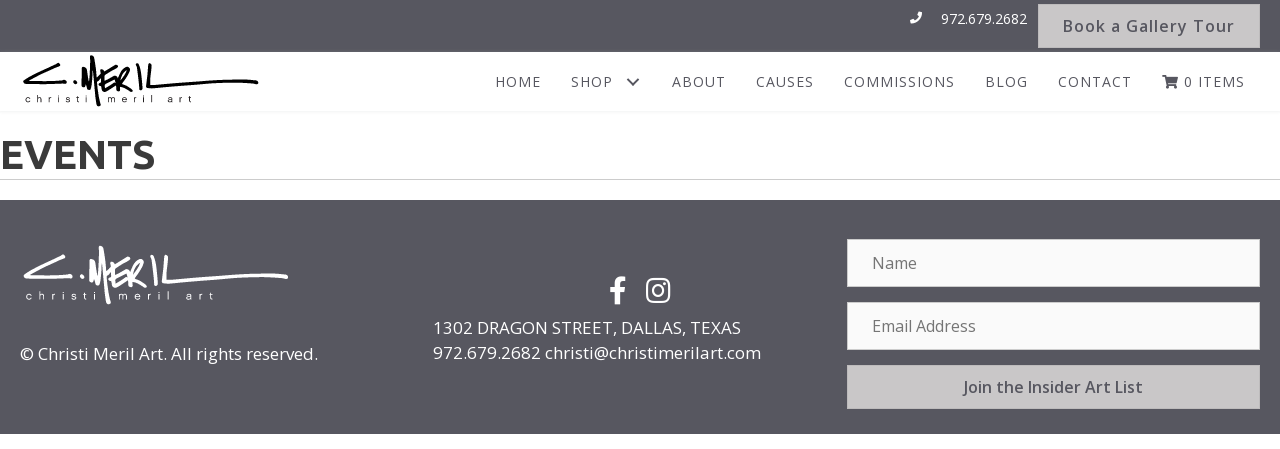

--- FILE ---
content_type: text/html; charset=UTF-8
request_url: https://christimerilart.com/events/
body_size: 11003
content:
<!DOCTYPE html>
<html lang="en-GB">
<head>
	<meta charset="UTF-8">
	<title>Events | Christi Meril Art</title>
<meta name="viewport" content="width=device-width, initial-scale=1"><meta name="dc.title" content="Events | Christi Meril Art">
<meta name="dc.relation" content="https://christimerilart.com/events/">
<meta name="dc.source" content="https://christimerilart.com/">
<meta name="dc.language" content="en_GB">
<meta name="robots" content="index, follow, max-snippet:-1, max-image-preview:large, max-video-preview:-1">
<link rel="canonical" href="https://christimerilart.com/events/">
<meta property="og:url" content="https://christimerilart.com/events/">
<meta property="og:site_name" content="Christi Meril Art">
<meta property="og:locale" content="en_GB">
<meta property="og:type" content="article">
<meta property="article:author" content="https://www.facebook.com/christimerilart">
<meta property="article:publisher" content="https://www.facebook.com/christimerilart">
<meta property="og:title" content="Events | Christi Meril Art">
<meta property="fb:pages" content="">
<meta property="fb:admins" content="">
<meta property="fb:app_id" content="">
<meta name="twitter:card" content="summary">
<meta name="twitter:title" content="Events | Christi Meril Art">


<link rel="preload" href="https://christimerilart.com/wp-content/plugins/bb-plugin/fonts/fontawesome/5.15.4/webfonts/fa-solid-900.woff2" as="font" type="font/woff2" crossorigin="anonymous">
<link rel="preload" href="https://christimerilart.com/wp-content/plugins/bb-plugin/fonts/fontawesome/5.15.4/webfonts/fa-regular-400.woff2" as="font" type="font/woff2" crossorigin="anonymous">
<link rel="preload" href="https://christimerilart.com/wp-content/plugins/bb-plugin/fonts/fontawesome/5.15.4/webfonts/fa-brands-400.woff2" as="font" type="font/woff2" crossorigin="anonymous">
<style id='wp-img-auto-sizes-contain-inline-css'>
img:is([sizes=auto i],[sizes^="auto," i]){contain-intrinsic-size:3000px 1500px}
/*# sourceURL=wp-img-auto-sizes-contain-inline-css */
</style>
<style id='wp-block-library-inline-css'>
:root{--wp-block-synced-color:#7a00df;--wp-block-synced-color--rgb:122,0,223;--wp-bound-block-color:var(--wp-block-synced-color);--wp-editor-canvas-background:#ddd;--wp-admin-theme-color:#007cba;--wp-admin-theme-color--rgb:0,124,186;--wp-admin-theme-color-darker-10:#006ba1;--wp-admin-theme-color-darker-10--rgb:0,107,160.5;--wp-admin-theme-color-darker-20:#005a87;--wp-admin-theme-color-darker-20--rgb:0,90,135;--wp-admin-border-width-focus:2px}@media (min-resolution:192dpi){:root{--wp-admin-border-width-focus:1.5px}}.wp-element-button{cursor:pointer}:root .has-very-light-gray-background-color{background-color:#eee}:root .has-very-dark-gray-background-color{background-color:#313131}:root .has-very-light-gray-color{color:#eee}:root .has-very-dark-gray-color{color:#313131}:root .has-vivid-green-cyan-to-vivid-cyan-blue-gradient-background{background:linear-gradient(135deg,#00d084,#0693e3)}:root .has-purple-crush-gradient-background{background:linear-gradient(135deg,#34e2e4,#4721fb 50%,#ab1dfe)}:root .has-hazy-dawn-gradient-background{background:linear-gradient(135deg,#faaca8,#dad0ec)}:root .has-subdued-olive-gradient-background{background:linear-gradient(135deg,#fafae1,#67a671)}:root .has-atomic-cream-gradient-background{background:linear-gradient(135deg,#fdd79a,#004a59)}:root .has-nightshade-gradient-background{background:linear-gradient(135deg,#330968,#31cdcf)}:root .has-midnight-gradient-background{background:linear-gradient(135deg,#020381,#2874fc)}:root{--wp--preset--font-size--normal:16px;--wp--preset--font-size--huge:42px}.has-regular-font-size{font-size:1em}.has-larger-font-size{font-size:2.625em}.has-normal-font-size{font-size:var(--wp--preset--font-size--normal)}.has-huge-font-size{font-size:var(--wp--preset--font-size--huge)}.has-text-align-center{text-align:center}.has-text-align-left{text-align:left}.has-text-align-right{text-align:right}.has-fit-text{white-space:nowrap!important}#end-resizable-editor-section{display:none}.aligncenter{clear:both}.items-justified-left{justify-content:flex-start}.items-justified-center{justify-content:center}.items-justified-right{justify-content:flex-end}.items-justified-space-between{justify-content:space-between}.screen-reader-text{border:0;clip-path:inset(50%);height:1px;margin:-1px;overflow:hidden;padding:0;position:absolute;width:1px;word-wrap:normal!important}.screen-reader-text:focus{background-color:#ddd;clip-path:none;color:#444;display:block;font-size:1em;height:auto;left:5px;line-height:normal;padding:15px 23px 14px;text-decoration:none;top:5px;width:auto;z-index:100000}html :where(.has-border-color){border-style:solid}html :where([style*=border-top-color]){border-top-style:solid}html :where([style*=border-right-color]){border-right-style:solid}html :where([style*=border-bottom-color]){border-bottom-style:solid}html :where([style*=border-left-color]){border-left-style:solid}html :where([style*=border-width]){border-style:solid}html :where([style*=border-top-width]){border-top-style:solid}html :where([style*=border-right-width]){border-right-style:solid}html :where([style*=border-bottom-width]){border-bottom-style:solid}html :where([style*=border-left-width]){border-left-style:solid}html :where(img[class*=wp-image-]){height:auto;max-width:100%}:where(figure){margin:0 0 1em}html :where(.is-position-sticky){--wp-admin--admin-bar--position-offset:var(--wp-admin--admin-bar--height,0px)}@media screen and (max-width:600px){html :where(.is-position-sticky){--wp-admin--admin-bar--position-offset:0px}}

/*# sourceURL=wp-block-library-inline-css */
</style><style id='global-styles-inline-css'>
:root{--wp--preset--aspect-ratio--square: 1;--wp--preset--aspect-ratio--4-3: 4/3;--wp--preset--aspect-ratio--3-4: 3/4;--wp--preset--aspect-ratio--3-2: 3/2;--wp--preset--aspect-ratio--2-3: 2/3;--wp--preset--aspect-ratio--16-9: 16/9;--wp--preset--aspect-ratio--9-16: 9/16;--wp--preset--color--black: #000000;--wp--preset--color--cyan-bluish-gray: #abb8c3;--wp--preset--color--white: #ffffff;--wp--preset--color--pale-pink: #f78da7;--wp--preset--color--vivid-red: #cf2e2e;--wp--preset--color--luminous-vivid-orange: #ff6900;--wp--preset--color--luminous-vivid-amber: #fcb900;--wp--preset--color--light-green-cyan: #7bdcb5;--wp--preset--color--vivid-green-cyan: #00d084;--wp--preset--color--pale-cyan-blue: #8ed1fc;--wp--preset--color--vivid-cyan-blue: #0693e3;--wp--preset--color--vivid-purple: #9b51e0;--wp--preset--color--contrast: var(--contrast);--wp--preset--color--contrast-2: var(--contrast-2);--wp--preset--color--contrast-3: var(--contrast-3);--wp--preset--color--base: var(--base);--wp--preset--color--base-2: var(--base-2);--wp--preset--color--base-3: var(--base-3);--wp--preset--color--accent: var(--accent);--wp--preset--gradient--vivid-cyan-blue-to-vivid-purple: linear-gradient(135deg,rgb(6,147,227) 0%,rgb(155,81,224) 100%);--wp--preset--gradient--light-green-cyan-to-vivid-green-cyan: linear-gradient(135deg,rgb(122,220,180) 0%,rgb(0,208,130) 100%);--wp--preset--gradient--luminous-vivid-amber-to-luminous-vivid-orange: linear-gradient(135deg,rgb(252,185,0) 0%,rgb(255,105,0) 100%);--wp--preset--gradient--luminous-vivid-orange-to-vivid-red: linear-gradient(135deg,rgb(255,105,0) 0%,rgb(207,46,46) 100%);--wp--preset--gradient--very-light-gray-to-cyan-bluish-gray: linear-gradient(135deg,rgb(238,238,238) 0%,rgb(169,184,195) 100%);--wp--preset--gradient--cool-to-warm-spectrum: linear-gradient(135deg,rgb(74,234,220) 0%,rgb(151,120,209) 20%,rgb(207,42,186) 40%,rgb(238,44,130) 60%,rgb(251,105,98) 80%,rgb(254,248,76) 100%);--wp--preset--gradient--blush-light-purple: linear-gradient(135deg,rgb(255,206,236) 0%,rgb(152,150,240) 100%);--wp--preset--gradient--blush-bordeaux: linear-gradient(135deg,rgb(254,205,165) 0%,rgb(254,45,45) 50%,rgb(107,0,62) 100%);--wp--preset--gradient--luminous-dusk: linear-gradient(135deg,rgb(255,203,112) 0%,rgb(199,81,192) 50%,rgb(65,88,208) 100%);--wp--preset--gradient--pale-ocean: linear-gradient(135deg,rgb(255,245,203) 0%,rgb(182,227,212) 50%,rgb(51,167,181) 100%);--wp--preset--gradient--electric-grass: linear-gradient(135deg,rgb(202,248,128) 0%,rgb(113,206,126) 100%);--wp--preset--gradient--midnight: linear-gradient(135deg,rgb(2,3,129) 0%,rgb(40,116,252) 100%);--wp--preset--font-size--small: 13px;--wp--preset--font-size--medium: 20px;--wp--preset--font-size--large: 36px;--wp--preset--font-size--x-large: 42px;--wp--preset--spacing--20: 0.44rem;--wp--preset--spacing--30: 0.67rem;--wp--preset--spacing--40: 1rem;--wp--preset--spacing--50: 1.5rem;--wp--preset--spacing--60: 2.25rem;--wp--preset--spacing--70: 3.38rem;--wp--preset--spacing--80: 5.06rem;--wp--preset--shadow--natural: 6px 6px 9px rgba(0, 0, 0, 0.2);--wp--preset--shadow--deep: 12px 12px 50px rgba(0, 0, 0, 0.4);--wp--preset--shadow--sharp: 6px 6px 0px rgba(0, 0, 0, 0.2);--wp--preset--shadow--outlined: 6px 6px 0px -3px rgb(255, 255, 255), 6px 6px rgb(0, 0, 0);--wp--preset--shadow--crisp: 6px 6px 0px rgb(0, 0, 0);}:where(.is-layout-flex){gap: 0.5em;}:where(.is-layout-grid){gap: 0.5em;}body .is-layout-flex{display: flex;}.is-layout-flex{flex-wrap: wrap;align-items: center;}.is-layout-flex > :is(*, div){margin: 0;}body .is-layout-grid{display: grid;}.is-layout-grid > :is(*, div){margin: 0;}:where(.wp-block-columns.is-layout-flex){gap: 2em;}:where(.wp-block-columns.is-layout-grid){gap: 2em;}:where(.wp-block-post-template.is-layout-flex){gap: 1.25em;}:where(.wp-block-post-template.is-layout-grid){gap: 1.25em;}.has-black-color{color: var(--wp--preset--color--black) !important;}.has-cyan-bluish-gray-color{color: var(--wp--preset--color--cyan-bluish-gray) !important;}.has-white-color{color: var(--wp--preset--color--white) !important;}.has-pale-pink-color{color: var(--wp--preset--color--pale-pink) !important;}.has-vivid-red-color{color: var(--wp--preset--color--vivid-red) !important;}.has-luminous-vivid-orange-color{color: var(--wp--preset--color--luminous-vivid-orange) !important;}.has-luminous-vivid-amber-color{color: var(--wp--preset--color--luminous-vivid-amber) !important;}.has-light-green-cyan-color{color: var(--wp--preset--color--light-green-cyan) !important;}.has-vivid-green-cyan-color{color: var(--wp--preset--color--vivid-green-cyan) !important;}.has-pale-cyan-blue-color{color: var(--wp--preset--color--pale-cyan-blue) !important;}.has-vivid-cyan-blue-color{color: var(--wp--preset--color--vivid-cyan-blue) !important;}.has-vivid-purple-color{color: var(--wp--preset--color--vivid-purple) !important;}.has-black-background-color{background-color: var(--wp--preset--color--black) !important;}.has-cyan-bluish-gray-background-color{background-color: var(--wp--preset--color--cyan-bluish-gray) !important;}.has-white-background-color{background-color: var(--wp--preset--color--white) !important;}.has-pale-pink-background-color{background-color: var(--wp--preset--color--pale-pink) !important;}.has-vivid-red-background-color{background-color: var(--wp--preset--color--vivid-red) !important;}.has-luminous-vivid-orange-background-color{background-color: var(--wp--preset--color--luminous-vivid-orange) !important;}.has-luminous-vivid-amber-background-color{background-color: var(--wp--preset--color--luminous-vivid-amber) !important;}.has-light-green-cyan-background-color{background-color: var(--wp--preset--color--light-green-cyan) !important;}.has-vivid-green-cyan-background-color{background-color: var(--wp--preset--color--vivid-green-cyan) !important;}.has-pale-cyan-blue-background-color{background-color: var(--wp--preset--color--pale-cyan-blue) !important;}.has-vivid-cyan-blue-background-color{background-color: var(--wp--preset--color--vivid-cyan-blue) !important;}.has-vivid-purple-background-color{background-color: var(--wp--preset--color--vivid-purple) !important;}.has-black-border-color{border-color: var(--wp--preset--color--black) !important;}.has-cyan-bluish-gray-border-color{border-color: var(--wp--preset--color--cyan-bluish-gray) !important;}.has-white-border-color{border-color: var(--wp--preset--color--white) !important;}.has-pale-pink-border-color{border-color: var(--wp--preset--color--pale-pink) !important;}.has-vivid-red-border-color{border-color: var(--wp--preset--color--vivid-red) !important;}.has-luminous-vivid-orange-border-color{border-color: var(--wp--preset--color--luminous-vivid-orange) !important;}.has-luminous-vivid-amber-border-color{border-color: var(--wp--preset--color--luminous-vivid-amber) !important;}.has-light-green-cyan-border-color{border-color: var(--wp--preset--color--light-green-cyan) !important;}.has-vivid-green-cyan-border-color{border-color: var(--wp--preset--color--vivid-green-cyan) !important;}.has-pale-cyan-blue-border-color{border-color: var(--wp--preset--color--pale-cyan-blue) !important;}.has-vivid-cyan-blue-border-color{border-color: var(--wp--preset--color--vivid-cyan-blue) !important;}.has-vivid-purple-border-color{border-color: var(--wp--preset--color--vivid-purple) !important;}.has-vivid-cyan-blue-to-vivid-purple-gradient-background{background: var(--wp--preset--gradient--vivid-cyan-blue-to-vivid-purple) !important;}.has-light-green-cyan-to-vivid-green-cyan-gradient-background{background: var(--wp--preset--gradient--light-green-cyan-to-vivid-green-cyan) !important;}.has-luminous-vivid-amber-to-luminous-vivid-orange-gradient-background{background: var(--wp--preset--gradient--luminous-vivid-amber-to-luminous-vivid-orange) !important;}.has-luminous-vivid-orange-to-vivid-red-gradient-background{background: var(--wp--preset--gradient--luminous-vivid-orange-to-vivid-red) !important;}.has-very-light-gray-to-cyan-bluish-gray-gradient-background{background: var(--wp--preset--gradient--very-light-gray-to-cyan-bluish-gray) !important;}.has-cool-to-warm-spectrum-gradient-background{background: var(--wp--preset--gradient--cool-to-warm-spectrum) !important;}.has-blush-light-purple-gradient-background{background: var(--wp--preset--gradient--blush-light-purple) !important;}.has-blush-bordeaux-gradient-background{background: var(--wp--preset--gradient--blush-bordeaux) !important;}.has-luminous-dusk-gradient-background{background: var(--wp--preset--gradient--luminous-dusk) !important;}.has-pale-ocean-gradient-background{background: var(--wp--preset--gradient--pale-ocean) !important;}.has-electric-grass-gradient-background{background: var(--wp--preset--gradient--electric-grass) !important;}.has-midnight-gradient-background{background: var(--wp--preset--gradient--midnight) !important;}.has-small-font-size{font-size: var(--wp--preset--font-size--small) !important;}.has-medium-font-size{font-size: var(--wp--preset--font-size--medium) !important;}.has-large-font-size{font-size: var(--wp--preset--font-size--large) !important;}.has-x-large-font-size{font-size: var(--wp--preset--font-size--x-large) !important;}
/*# sourceURL=global-styles-inline-css */
</style>

<style id='classic-theme-styles-inline-css'>
/*! This file is auto-generated */
.wp-block-button__link{color:#fff;background-color:#32373c;border-radius:9999px;box-shadow:none;text-decoration:none;padding:calc(.667em + 2px) calc(1.333em + 2px);font-size:1.125em}.wp-block-file__button{background:#32373c;color:#fff;text-decoration:none}
/*# sourceURL=/wp-includes/css/classic-themes.min.css */
</style>
<link rel='stylesheet' id='mailerlite_forms.css-css' href='https://christimerilart.com/wp-content/plugins/official-mailerlite-sign-up-forms/assets/css/mailerlite_forms.css?ver=1.7.18' media='all' />
<link rel='stylesheet' id='woopack-frontend-css' href='https://christimerilart.com/wp-content/plugins/woopack/assets/css/frontend.css?ver=1.5.11' media='all' />
<link rel='stylesheet' id='font-awesome-5-css' href='https://christimerilart.com/wp-content/plugins/bb-plugin/fonts/fontawesome/5.15.4/css/all.min.css?ver=2.9.4.2' media='all' />
<link rel='stylesheet' id='fl-builder-layout-bundle-b2a2e3b21004a6c1616ee193bfc422c8-css' href='https://christimerilart.com/wp-content/uploads/bb-plugin/cache/b2a2e3b21004a6c1616ee193bfc422c8-layout-bundle.css?ver=2.9.4.2-1.5.2.1-20251125200437' media='all' />
<link rel='stylesheet' id='generate-style-css' href='https://christimerilart.com/wp-content/themes/generatepress/assets/css/main.min.css?ver=3.6.1' media='all' />
<style id='generate-style-inline-css'>
.is-right-sidebar{width:25%;}.is-left-sidebar{width:25%;}.site-content .content-area{width:100%;}@media (max-width: 768px){.main-navigation .menu-toggle,.sidebar-nav-mobile:not(#sticky-placeholder){display:block;}.main-navigation ul,.gen-sidebar-nav,.main-navigation:not(.slideout-navigation):not(.toggled) .main-nav > ul,.has-inline-mobile-toggle #site-navigation .inside-navigation > *:not(.navigation-search):not(.main-nav){display:none;}.nav-align-right .inside-navigation,.nav-align-center .inside-navigation{justify-content:space-between;}.has-inline-mobile-toggle .mobile-menu-control-wrapper{display:flex;flex-wrap:wrap;}.has-inline-mobile-toggle .inside-header{flex-direction:row;text-align:left;flex-wrap:wrap;}.has-inline-mobile-toggle .header-widget,.has-inline-mobile-toggle #site-navigation{flex-basis:100%;}.nav-float-left .has-inline-mobile-toggle #site-navigation{order:10;}}
.dynamic-author-image-rounded{border-radius:100%;}.dynamic-featured-image, .dynamic-author-image{vertical-align:middle;}.one-container.blog .dynamic-content-template:not(:last-child), .one-container.archive .dynamic-content-template:not(:last-child){padding-bottom:0px;}.dynamic-entry-excerpt > p:last-child{margin-bottom:0px;}
/*# sourceURL=generate-style-inline-css */
</style>
<link rel='stylesheet' id='generate-google-fonts-css' href='https://christimerilart.com/wp-content/cache/perfmatters/christimerilart.com/fonts/19ef5695bde4.google-fonts.min.css' media='all' />
<link rel='stylesheet' id='conditional-elements-css' href='https://christimerilart.com/wp-content/plugins/bt-pro/includes/conditional-elements/css/conditional-elements.css?ver=6.9' media='all' />
<link rel='stylesheet' id='fl-theme-builder-generatepress-css' href='https://christimerilart.com/wp-content/plugins/bb-theme-builder/extensions/themes/css/generatepress.css?ver=1.5.2.1-20251125200437' media='all' />
<link rel='stylesheet' id='generatepress-dynamic-css' href='https://christimerilart.com/wp-content/uploads/generatepress/style.min.css?ver=1764719470' media='all' />
<link rel='stylesheet' id='generate-child-css' href='https://christimerilart.com/wp-content/themes/generatepress_child/style.css?ver=1683649479' media='all' />
<style id='generateblocks-inline-css'>
:root{--gb-container-width:1400px;}.gb-container .wp-block-image img{vertical-align:middle;}.gb-grid-wrapper .wp-block-image{margin-bottom:0;}.gb-highlight{background:none;}.gb-shape{line-height:0;}.gb-container-link{position:absolute;top:0;right:0;bottom:0;left:0;z-index:99;}
/*# sourceURL=generateblocks-inline-css */
</style>
<link rel='stylesheet' id='generate-blog-columns-css' href='https://christimerilart.com/wp-content/plugins/gp-premium/blog/functions/css/columns.min.css?ver=2.5.5' media='all' />
<link rel='stylesheet' id='generate-woocommerce-css' href='https://christimerilart.com/wp-content/plugins/gp-premium/woocommerce/functions/css/woocommerce.min.css?ver=2.5.5' media='all' />
<style id='generate-woocommerce-inline-css'>
.woocommerce #respond input#submit, .woocommerce a.button, .woocommerce button.button, .woocommerce input.button, .wc-block-components-button{color:#ffffff;background-color:#55555e;text-decoration:none;}.woocommerce #respond input#submit:hover, .woocommerce a.button:hover, .woocommerce button.button:hover, .woocommerce input.button:hover, .wc-block-components-button:hover{color:#ffffff;background-color:#000000;}.woocommerce #respond input#submit.alt, .woocommerce a.button.alt, .woocommerce button.button.alt, .woocommerce input.button.alt, .woocommerce #respond input#submit.alt.disabled, .woocommerce #respond input#submit.alt.disabled:hover, .woocommerce #respond input#submit.alt:disabled, .woocommerce #respond input#submit.alt:disabled:hover, .woocommerce #respond input#submit.alt:disabled[disabled], .woocommerce #respond input#submit.alt:disabled[disabled]:hover, .woocommerce a.button.alt.disabled, .woocommerce a.button.alt.disabled:hover, .woocommerce a.button.alt:disabled, .woocommerce a.button.alt:disabled:hover, .woocommerce a.button.alt:disabled[disabled], .woocommerce a.button.alt:disabled[disabled]:hover, .woocommerce button.button.alt.disabled, .woocommerce button.button.alt.disabled:hover, .woocommerce button.button.alt:disabled, .woocommerce button.button.alt:disabled:hover, .woocommerce button.button.alt:disabled[disabled], .woocommerce button.button.alt:disabled[disabled]:hover, .woocommerce input.button.alt.disabled, .woocommerce input.button.alt.disabled:hover, .woocommerce input.button.alt:disabled, .woocommerce input.button.alt:disabled:hover, .woocommerce input.button.alt:disabled[disabled], .woocommerce input.button.alt:disabled[disabled]:hover{color:#ffffff;background-color:var(--contrast-2);}.woocommerce #respond input#submit.alt:hover, .woocommerce a.button.alt:hover, .woocommerce button.button.alt:hover, .woocommerce input.button.alt:hover{color:#ffffff;background-color:var(--contrast-2);}button.wc-block-components-panel__button{font-size:inherit;}.woocommerce .star-rating span:before, .woocommerce p.stars:hover a::before{color:#ffa200;}.woocommerce span.onsale{background-color:#222222;color:#ffffff;}.woocommerce ul.products li.product .price, .woocommerce div.product p.price{color:#222222;}.woocommerce div.product .woocommerce-tabs ul.tabs li a{color:#222222;}.woocommerce div.product .woocommerce-tabs ul.tabs li a:hover, .woocommerce div.product .woocommerce-tabs ul.tabs li.active a{color:var(--contrast-3);}.woocommerce-message{background-color:#0b9444;color:#ffffff;}div.woocommerce-message a.button, div.woocommerce-message a.button:focus, div.woocommerce-message a.button:hover, div.woocommerce-message a, div.woocommerce-message a:focus, div.woocommerce-message a:hover{color:#ffffff;}.woocommerce-info{background-color:#1e73be;color:#ffffff;}div.woocommerce-info a.button, div.woocommerce-info a.button:focus, div.woocommerce-info a.button:hover, div.woocommerce-info a, div.woocommerce-info a:focus, div.woocommerce-info a:hover{color:#ffffff;}.woocommerce-error{background-color:#e8626d;color:#ffffff;}div.woocommerce-error a.button, div.woocommerce-error a.button:focus, div.woocommerce-error a.button:hover, div.woocommerce-error a, div.woocommerce-error a:focus, div.woocommerce-error a:hover{color:#ffffff;}.woocommerce-product-details__short-description{color:#3a3a3a;}#wc-mini-cart{background-color:#ffffff;color:#000000;}#wc-mini-cart a:not(.button), #wc-mini-cart a.remove{color:#000000;}#wc-mini-cart .button{color:#ffffff;}#wc-mini-cart .button:hover, #wc-mini-cart .button:focus, #wc-mini-cart .button:active{color:#ffffff;}.woocommerce #content div.product div.images, .woocommerce div.product div.images, .woocommerce-page #content div.product div.images, .woocommerce-page div.product div.images{width:50%;}.add-to-cart-panel{background-color:#ffffff;color:#000000;}.add-to-cart-panel a:not(.button){color:#000000;}.woocommerce .widget_price_filter .price_slider_wrapper .ui-widget-content{background-color:#dddddd;}.woocommerce .widget_price_filter .ui-slider .ui-slider-range, .woocommerce .widget_price_filter .ui-slider .ui-slider-handle{background-color:#666666;}.woocommerce-MyAccount-navigation li.is-active a:after, a.button.wc-forward:after{display:none;}#payment .payment_methods>.wc_payment_method>label:before{font-family:WooCommerce;content:"\e039";}#payment .payment_methods li.wc_payment_method>input[type=radio]:first-child:checked+label:before{content:"\e03c";}.woocommerce-ordering:after{font-family:WooCommerce;content:"\e00f";}.wc-columns-container .products, .woocommerce .related ul.products, .woocommerce .up-sells ul.products{grid-gap:50px;}@media (max-width: 1024px){.woocommerce .wc-columns-container.wc-tablet-columns-2 .products{-ms-grid-columns:(1fr)[2];grid-template-columns:repeat(2, 1fr);}.wc-related-upsell-tablet-columns-2 .related ul.products, .wc-related-upsell-tablet-columns-2 .up-sells ul.products{-ms-grid-columns:(1fr)[2];grid-template-columns:repeat(2, 1fr);}}@media (max-width:768px){.add-to-cart-panel .continue-shopping{background-color:#ffffff;}.woocommerce #content div.product div.images,.woocommerce div.product div.images,.woocommerce-page #content div.product div.images,.woocommerce-page div.product div.images{width:100%;}}@media (max-width: 768px){nav.toggled .main-nav li.wc-menu-item{display:none !important;}.mobile-bar-items.wc-mobile-cart-items{z-index:1;}}
/*# sourceURL=generate-woocommerce-inline-css */
</style>
<link rel='stylesheet' id='generate-woocommerce-mobile-css' href='https://christimerilart.com/wp-content/plugins/gp-premium/woocommerce/functions/css/woocommerce-mobile.min.css?ver=2.5.5' media='(max-width:768px)' />
<link rel='stylesheet' id='pp-animate-css' href='https://christimerilart.com/wp-content/plugins/bbpowerpack/assets/css/animate.min.css?ver=3.5.1' media='all' />
<script src="https://christimerilart.com/wp-includes/js/jquery/jquery.min.js?ver=3.7.1" id="jquery-core-js"></script>
<script src="https://christimerilart.com/wp-includes/js/jquery/jquery-migrate.min.js?ver=3.4.1" id="jquery-migrate-js"></script>
<script src="https://christimerilart.com/wp-content/plugins/bt-pro/includes/conditional-elements/js/conditional-elements.js?ver=6.9" id="conditional-elements-js"></script>
		<script>
			var bb_powerpack = {
				version: '2.40.10',
				getAjaxUrl: function() { return atob( 'aHR0cHM6Ly9jaHJpc3RpbWVyaWxhcnQuY29tL3dwLWFkbWluL2FkbWluLWFqYXgucGhw' ); },
				callback: function() {},
				mapMarkerData: {},
				post_id: '884',
				search_term: '',
				current_page: 'https://christimerilart.com/events/',
				conditionals: {
					is_front_page: false,
					is_home: false,
					is_archive: false,
					current_post_type: '',
					is_tax: false,
										is_author: false,
					current_author: false,
					is_search: false,
									}
			};
		</script>
		        <!-- MailerLite Universal -->
        <script>
            (function(w,d,e,u,f,l,n){w[f]=w[f]||function(){(w[f].q=w[f].q||[])
                .push(arguments);},l=d.createElement(e),l.async=1,l.src=u,
                n=d.getElementsByTagName(e)[0],n.parentNode.insertBefore(l,n);})
            (window,document,'script','https://assets.mailerlite.com/js/universal.js','ml');
            ml('account', '64437');
            ml('enablePopups', false);
        </script>
        <!-- End MailerLite Universal -->
        <script async src="https://christimerilart.com/wp-content/uploads/perfmatters/gtagv4.js?id=G-HNJQD84N6M"></script><script>window.dataLayer = window.dataLayer || [];function gtag(){dataLayer.push(arguments);}gtag("js", new Date());gtag("config", "G-HNJQD84N6M");</script>		<script type="text/javascript">
						var woopack_config = {"ajaxurl":"https:\/\/christimerilart.com\/wp-admin\/admin-ajax.php","page":0,"current_page":"https:\/\/christimerilart.com\/events\/","woo_url":"https:\/\/christimerilart.com\/wp-content\/plugins\/woocommerce\/","conditionals":{"is_archive":false,"is_tax":false,"is_author":false,"is_search":false}};
		</script>
			<noscript><style>.woocommerce-product-gallery{ opacity: 1 !important; }</style></noscript>
	

<link rel="stylesheet" class="wpcodebox-style" href="https://christimerilart.com/wp-content/uploads/wpcodebox/1375.css?v=9dc228f706a8278c">
<script>function perfmatters_check_cart_fragments(){if(null!==document.getElementById("perfmatters-cart-fragments"))return!1;if(document.cookie.match("(^|;) ?woocommerce_cart_hash=([^;]*)(;|$)")){var e=document.createElement("script");e.id="perfmatters-cart-fragments",e.src="https://christimerilart.com/wp-content/plugins/woocommerce/assets/js/frontend/cart-fragments.min.js",e.async=!0,document.head.appendChild(e)}}perfmatters_check_cart_fragments(),document.addEventListener("click",function(){setTimeout(perfmatters_check_cart_fragments,1e3)});</script><link rel="icon" href="https://christimerilart.com/wp-content/uploads/christi-meril-favicon.png" sizes="32x32" />
<link rel="icon" href="https://christimerilart.com/wp-content/uploads/christi-meril-favicon.png" sizes="192x192" />
<link rel="apple-touch-icon" href="https://christimerilart.com/wp-content/uploads/christi-meril-favicon.png" />
<meta name="msapplication-TileImage" content="https://christimerilart.com/wp-content/uploads/christi-meril-favicon.png" />

<script>
(function(c,l,a,r,i,t,y){
            c[a]=c[a]||function(){(c[a].q=c[a].q||[]).push(arguments)};
            t=l.createElement(r);t.async=1;t.src="https://www.clarity.ms/tag/"+i+"?ref=seopress";
            y=l.getElementsByTagName(r)[0];y.parentNode.insertBefore(t,y);
        })(window, document, "clarity", "script", "h1ffxsrs0w");window.clarity('consent', false);</script>
<noscript><style>.perfmatters-lazy[data-src]{display:none !important;}</style></noscript><style>.perfmatters-lazy-youtube{position:relative;width:100%;max-width:100%;height:0;padding-bottom:56.23%;overflow:hidden}.perfmatters-lazy-youtube img{position:absolute;top:0;right:0;bottom:0;left:0;display:block;width:100%;max-width:100%;height:auto;margin:auto;border:none;cursor:pointer;transition:.5s all;-webkit-transition:.5s all;-moz-transition:.5s all}.perfmatters-lazy-youtube img:hover{-webkit-filter:brightness(75%)}.perfmatters-lazy-youtube .play{position:absolute;top:50%;left:50%;right:auto;width:68px;height:48px;margin-left:-34px;margin-top:-24px;background:url(https://christimerilart.com/wp-content/plugins/perfmatters/img/youtube.svg) no-repeat;background-position:center;background-size:cover;pointer-events:none;filter:grayscale(1)}.perfmatters-lazy-youtube:hover .play{filter:grayscale(0)}.perfmatters-lazy-youtube iframe{position:absolute;top:0;left:0;width:100%;height:100%;z-index:99}.wp-has-aspect-ratio .wp-block-embed__wrapper{position:relative;}.wp-has-aspect-ratio .perfmatters-lazy-youtube{position:absolute;top:0;right:0;bottom:0;left:0;width:100%;height:100%;padding-bottom:0}.perfmatters-lazy.pmloaded,.perfmatters-lazy.pmloaded>img,.perfmatters-lazy>img.pmloaded,.perfmatters-lazy[data-ll-status=entered]{animation:500ms pmFadeIn}@keyframes pmFadeIn{0%{opacity:0}100%{opacity:1}}</style></head>

<body class="wp-singular page-template-default page page-id-884 wp-embed-responsive wp-theme-generatepress wp-child-theme-generatepress_child theme-generatepress fl-builder-2-9-4-2 fl-themer-1-5-2-1-20251125200437 fl-no-js post-image-aligned-center sticky-menu-fade fl-theme-builder-header fl-theme-builder-header-header fl-theme-builder-part fl-theme-builder-part-headings fl-theme-builder-footer fl-theme-builder-footer-footer no-sidebar nav-float-right one-container header-aligned-left dropdown-hover full-width-content" itemtype="https://schema.org/WebPage" itemscope>
	<a class="screen-reader-text skip-link" href="#content" title="Skip to content">Skip to content</a><header class="fl-builder-content fl-builder-content-902 fl-builder-global-templates-locked" data-post-id="902" data-type="header" data-sticky="1" data-sticky-on="" data-sticky-breakpoint="medium" data-shrink="0" data-overlay="0" data-overlay-bg="transparent" data-shrink-image-height="50px" role="banner" itemscope="itemscope" itemtype="http://schema.org/WPHeader"><div class="fl-row fl-row-full-width fl-row-bg-color fl-node-ebludn3q5c6y fl-row-default-height fl-row-align-center" data-node="ebludn3q5c6y">
	<div class="fl-row-content-wrap">
						<div class="fl-row-content fl-row-fixed-width fl-node-content">
		
<div class="fl-col-group fl-node-pgefhx8au160 fl-col-group-custom-width" data-node="pgefhx8au160">
			<div class="fl-col fl-node-06c9b8pwykuj fl-col-bg-color fl-col-small-custom-width" data-node="06c9b8pwykuj">
	<div class="fl-col-content fl-node-content"><div class="fl-module fl-module-icon fl-node-z69kyphwi0lu" data-node="z69kyphwi0lu">
	<div class="fl-module-content fl-node-content">
		<div class="fl-icon-wrap">
	<span class="fl-icon">
				<i class="fas fa-phone" aria-hidden="true"></i>
					</span>
			<div id="fl-icon-text-z69kyphwi0lu" class="fl-icon-text fl-icon-text-wrap">
						<p> <a href="tel:972.679.2682">972.679.2682</a></p>					</div>
	</div>
	</div>
</div>
</div>
</div>
			<div class="fl-col fl-node-pd1on7em3f8g fl-col-bg-color fl-col-small fl-col-small-custom-width" data-node="pd1on7em3f8g">
	<div class="fl-col-content fl-node-content"><div class="fl-module fl-module-button fl-node-4ple9fdt0vai" data-node="4ple9fdt0vai">
	<div class="fl-module-content fl-node-content">
		<div class="fl-button-wrap fl-button-width-auto fl-button-right">
			<a href="https://christimerilart.com/book/" target="_self" class="fl-button">
							<span class="fl-button-text">Book a Gallery Tour</span>
					</a>
</div>
	</div>
</div>
</div>
</div>
	</div>
		</div>
	</div>
</div>
<div class="fl-row fl-row-full-width fl-row-bg-color fl-node-2zm6ija53ufy fl-row-default-height fl-row-align-center" data-node="2zm6ija53ufy">
	<div class="fl-row-content-wrap">
						<div class="fl-row-content fl-row-fixed-width fl-node-content">
		
<div class="fl-col-group fl-node-w789zqmru2kb fl-col-group-equal-height fl-col-group-align-center fl-col-group-custom-width" data-node="w789zqmru2kb">
			<div class="fl-col fl-node-b4x0dut6y5ai fl-col-bg-color fl-col-small fl-col-small-custom-width" data-node="b4x0dut6y5ai">
	<div class="fl-col-content fl-node-content"><div class="fl-module fl-module-photo fl-node-vkt391p2x6sl" data-node="vkt391p2x6sl">
	<div class="fl-module-content fl-node-content">
		<div class="fl-photo fl-photo-align-left" itemscope itemtype="https://schema.org/ImageObject">
	<div class="fl-photo-content fl-photo-img-svg">
				<a href="https://christimerilart.com" target="_self" itemprop="url">
				<img decoding="async" class="fl-photo-img wp-image-877 size-full" src="https://christimerilart.com/wp-content/uploads/ChristiMerilArt_logo.svg" alt="ChristiMerilArt_logo" itemprop="image" height="0" width="0" title="ChristiMerilArt_logo"  data-no-lazy="1" />
				</a>
					</div>
	</div>
	</div>
</div>
</div>
</div>
			<div class="fl-col fl-node-oxugdw7lpsi2 fl-col-bg-color fl-col-small-custom-width" data-node="oxugdw7lpsi2">
	<div class="fl-col-content fl-node-content"><div class="fl-module fl-module-pp-advanced-menu fl-node-d5kunf3hzc0m" data-node="d5kunf3hzc0m">
	<div class="fl-module-content fl-node-content">
					<div class="pp-advanced-menu-mobile">
			<button class="pp-advanced-menu-mobile-toggle hamburger" tabindex="0" aria-label="Menu" aria-expanded="false">
				<div class="pp-hamburger"><div class="pp-hamburger-box"><div class="pp-hamburger-inner"></div></div></div>			</button>
			</div>
			<div class="pp-advanced-menu pp-advanced-menu-accordion-collapse pp-menu-default pp-menu-align-right pp-menu-position-below">
   	   	<div class="pp-clear"></div>
	<nav class="pp-menu-nav" aria-label="Menu" itemscope="itemscope" itemtype="https://schema.org/SiteNavigationElement">
		<ul id="menu-main-nav" class="menu pp-advanced-menu-horizontal pp-toggle-arrows"><li id="menu-item-32" class="menu-item menu-item-type-post_type menu-item-object-page menu-item-home"><a href="https://christimerilart.com/"><span class="menu-item-text">Home</span></a></li><li id="menu-item-892" class="menu-item menu-item-type-post_type menu-item-object-page menu-item-has-children pp-has-submenu"><div class="pp-has-submenu-container"><a href="https://christimerilart.com/shop/"><span class="menu-item-text">Shop<span class="pp-menu-toggle" tabindex="0" aria-expanded="false" aria-label="Shop: submenu" role="button"></span></span></a></div><ul class="sub-menu">	<li id="menu-item-1871" class="menu-item menu-item-type-custom menu-item-object-custom"><a href="https://christimerilart.com/product-category/reviving-giants-collection/"><span class="menu-item-text">Reviving Giants Collection</span></a></li>	<li id="menu-item-900" class="menu-item menu-item-type-taxonomy menu-item-object-product_cat"><a href="https://christimerilart.com/product-category/paintings_sculpture/"><span class="menu-item-text">Paintings &amp; Sculpture</span></a></li>	<li id="menu-item-2158" class="menu-item menu-item-type-taxonomy menu-item-object-product_cat"><a href="https://christimerilart.com/product-category/polished-stones-series/"><span class="menu-item-text">Polished Stones Series</span></a></li>	<li id="menu-item-896" class="menu-item menu-item-type-taxonomy menu-item-object-product_cat"><a href="https://christimerilart.com/product-category/available-for-reproduction/"><span class="menu-item-text">Available for Reproduction</span></a></li></ul></li><li id="menu-item-33" class="menu-item menu-item-type-post_type menu-item-object-page"><a href="https://christimerilart.com/about/"><span class="menu-item-text">About</span></a></li><li id="menu-item-893" class="menu-item menu-item-type-post_type menu-item-object-page"><a href="https://christimerilart.com/causes/"><span class="menu-item-text">Causes</span></a></li><li id="menu-item-895" class="menu-item menu-item-type-post_type menu-item-object-page"><a href="https://christimerilart.com/commissions/"><span class="menu-item-text">Commissions</span></a></li><li id="menu-item-1432" class="menu-item menu-item-type-post_type menu-item-object-page"><a href="https://christimerilart.com/blog/"><span class="menu-item-text">Blog</span></a></li><li id="menu-item-34" class="menu-item menu-item-type-post_type menu-item-object-page"><a href="https://christimerilart.com/contact/"><span class="menu-item-text">Contact</span></a></li><li class='menu-item pp-menu-cart-item'><a class="pp-menu-cart-contents empty-pp-menu-cart-visible pp-menu-cart-type-count" href="https://christimerilart.com/shop/" title="Start shopping"><i class="pp-menu-cart-icon fas fa-shopping-cart" role="img" aria-label="Cart"></i><span class="pp-menu-cart-count">0 items</span></a></li></ul>	</nav>
</div>
<script type="text/html" id="pp-menu-d5kunf3hzc0m"><div class="pp-advanced-menu pp-advanced-menu-accordion-collapse off-canvas pp-menu-position-below">
	<div class="pp-clear"></div>
	<nav class="pp-menu-nav pp-off-canvas-menu pp-menu-right" aria-label="Menu" itemscope="itemscope" itemtype="https://schema.org/SiteNavigationElement">
		<a href="javascript:void(0)" class="pp-menu-close-btn" aria-label="Close the menu" role="button">×</a>
		<ul id="menu-main-nav-1" class="menu pp-advanced-menu-horizontal pp-toggle-arrows"><li id="menu-item-32" class="menu-item menu-item-type-post_type menu-item-object-page menu-item-home"><a href="https://christimerilart.com/"><span class="menu-item-text">Home</span></a></li><li id="menu-item-892" class="menu-item menu-item-type-post_type menu-item-object-page menu-item-has-children pp-has-submenu"><div class="pp-has-submenu-container"><a href="https://christimerilart.com/shop/"><span class="menu-item-text">Shop<span class="pp-menu-toggle" tabindex="0" aria-expanded="false" aria-label="Shop: submenu" role="button"></span></span></a></div><ul class="sub-menu">	<li id="menu-item-1871" class="menu-item menu-item-type-custom menu-item-object-custom"><a href="https://christimerilart.com/product-category/reviving-giants-collection/"><span class="menu-item-text">Reviving Giants Collection</span></a></li>	<li id="menu-item-900" class="menu-item menu-item-type-taxonomy menu-item-object-product_cat"><a href="https://christimerilart.com/product-category/paintings_sculpture/"><span class="menu-item-text">Paintings &amp; Sculpture</span></a></li>	<li id="menu-item-2158" class="menu-item menu-item-type-taxonomy menu-item-object-product_cat"><a href="https://christimerilart.com/product-category/polished-stones-series/"><span class="menu-item-text">Polished Stones Series</span></a></li>	<li id="menu-item-896" class="menu-item menu-item-type-taxonomy menu-item-object-product_cat"><a href="https://christimerilart.com/product-category/available-for-reproduction/"><span class="menu-item-text">Available for Reproduction</span></a></li></ul></li><li id="menu-item-33" class="menu-item menu-item-type-post_type menu-item-object-page"><a href="https://christimerilart.com/about/"><span class="menu-item-text">About</span></a></li><li id="menu-item-893" class="menu-item menu-item-type-post_type menu-item-object-page"><a href="https://christimerilart.com/causes/"><span class="menu-item-text">Causes</span></a></li><li id="menu-item-895" class="menu-item menu-item-type-post_type menu-item-object-page"><a href="https://christimerilart.com/commissions/"><span class="menu-item-text">Commissions</span></a></li><li id="menu-item-1432" class="menu-item menu-item-type-post_type menu-item-object-page"><a href="https://christimerilart.com/blog/"><span class="menu-item-text">Blog</span></a></li><li id="menu-item-34" class="menu-item menu-item-type-post_type menu-item-object-page"><a href="https://christimerilart.com/contact/"><span class="menu-item-text">Contact</span></a></li><li class='menu-item pp-menu-cart-item'><a class="pp-menu-cart-contents empty-pp-menu-cart-visible pp-menu-cart-type-count" href="https://christimerilart.com/shop/" title="Start shopping"><i class="pp-menu-cart-icon fas fa-shopping-cart" role="img" aria-label="Cart"></i><span class="pp-menu-cart-count">0 items</span></a></li></ul>	</nav>
</div>
</script>	</div>
</div>
</div>
</div>
	</div>
		</div>
	</div>
</div>
</header><div class="fl-builder-content fl-builder-content-1378 fl-builder-global-templates-locked" data-post-id="1378" data-type="part"><div class="fl-row fl-row-fixed-width fl-row-bg-none fl-node-uspzij68nh4o fl-row-default-height fl-row-align-center" data-node="uspzij68nh4o">
	<div class="fl-row-content-wrap">
						<div class="fl-row-content fl-row-fixed-width fl-node-content">
		
<div class="fl-col-group fl-node-lejpvs9bycnf" data-node="lejpvs9bycnf">
			<div class="fl-col fl-node-ejhwx9klvfqa fl-col-bg-color" data-node="ejhwx9klvfqa">
	<div class="fl-col-content fl-node-content"><div class="fl-module fl-module-heading fl-node-fz01bqicp65g" data-node="fz01bqicp65g">
	<div class="fl-module-content fl-node-content">
		<h1 class="fl-heading">
		<span class="fl-heading-text">Events</span>
	</h1>
	</div>
</div>
<div class="fl-module fl-module-separator fl-node-w1hzc28ljn9f" data-node="w1hzc28ljn9f">
	<div class="fl-module-content fl-node-content">
		<div class="fl-separator"></div>
	</div>
</div>
</div>
</div>
	</div>
		</div>
	</div>
</div>
</div>
	<div class="site grid-container container hfeed" id="page">
				<div class="site-content" id="content">
			
	<div class="content-area" id="primary">
		<main class="site-main" id="main">
			
<article id="post-884" class="post-884 page type-page status-publish infinite-scroll-item" itemtype="https://schema.org/CreativeWork" itemscope>
	<div class="inside-article">
		
		<div class="entry-content" itemprop="text">
					</div>

			</div>
</article>
		</main>
	</div>

	
	</div>
</div>


<div class="site-footer">
	<footer class="fl-builder-content fl-builder-content-1590 fl-builder-global-templates-locked" data-post-id="1590" data-type="footer" itemscope="itemscope" itemtype="http://schema.org/WPFooter"><div class="fl-row fl-row-full-width fl-row-bg-color fl-node-a2h9twm57pxb fl-row-default-height fl-row-align-center" data-node="a2h9twm57pxb">
	<div class="fl-row-content-wrap">
						<div class="fl-row-content fl-row-fixed-width fl-node-content">
		
<div class="fl-col-group fl-node-3j9274f6mtlg fl-col-group-equal-height fl-col-group-align-center fl-col-group-custom-width" data-node="3j9274f6mtlg">
			<div class="fl-col fl-node-bw6vfta2sxh1 fl-col-bg-color fl-col-small fl-col-small-custom-width" data-node="bw6vfta2sxh1">
	<div class="fl-col-content fl-node-content"><div class="fl-module fl-module-photo fl-node-ywe9rjcmsltd" data-node="ywe9rjcmsltd">
	<div class="fl-module-content fl-node-content">
		<div class="fl-photo fl-photo-align-left" itemscope itemtype="https://schema.org/ImageObject">
	<div class="fl-photo-content fl-photo-img-svg">
				<img decoding="async" class="fl-photo-img wp-image-1592 size-full" src="https://christimerilart.com/wp-content/uploads/ChristiMerilArt_logo-white.svg" alt="ChristiMerilArt_logo-white" itemprop="image" height="100" width="100" title="ChristiMerilArt_logo-white"  />
					</div>
	</div>
	</div>
</div>
<div class="fl-module fl-module-rich-text fl-node-bnqk0ja6vx12" data-node="bnqk0ja6vx12">
	<div class="fl-module-content fl-node-content">
		<div class="fl-rich-text">
	<p>© Christi Meril Art. All rights reserved.</p>
</div>
	</div>
</div>
</div>
</div>
			<div class="fl-col fl-node-i8uftzp3laxj fl-col-bg-color fl-col-small fl-col-small-custom-width" data-node="i8uftzp3laxj">
	<div class="fl-col-content fl-node-content"><div class="fl-module fl-module-icon-group fl-node-9nzmqdy2w8fp" data-node="9nzmqdy2w8fp">
	<div class="fl-module-content fl-node-content">
		<div class="fl-icon-group">
	<span class="fl-icon">
								<a href="https://www.facebook.com/christimerilart" target="_blank" rel="noopener nofollow" >
							<i class="fab fa-facebook-f" aria-hidden="true"></i>
				<span class="sr-only">Facebook Icon with link to facebook page</span>
						</a>
			</span>
		<span class="fl-icon">
								<a href="https://www.instagram.com/christimerilart/" target="_blank" rel="noopener nofollow" >
							<i class="fab fa-instagram" aria-hidden="true"></i>
				<span class="sr-only">Instagram Icon with link to instagram page</span>
						</a>
			</span>
	</div>
	</div>
</div>
<div class="fl-module fl-module-rich-text fl-node-l2ew8h065f3u" data-node="l2ew8h065f3u">
	<div class="fl-module-content fl-node-content">
		<div class="fl-rich-text">
	<p><span class="address"><a href="https://www.google.com/maps/place/1302+Dragon+St,+Dallas,+TX+75207/data=!4m2!3m1!1s0x864e9946645464c7:0x9d4a22a8ab498b02?sa=X&amp;ved=2ahUKEwi3j-z95pHtAhUPEawKHYNPB2IQ8gEwAHoECAcQAQ" target="_blank" rel="noopener">1302 DRAGON STREET, DALLAS, TEXAS</a><br />
</span><span class="contact-info"><a href="tel:972.679.2682">972.679.2682</a> <a href="mailto:christi@christimerilart.com">christi@christimerilart.com</a></span></p>
</div>
	</div>
</div>
</div>
</div>
			<div class="fl-col fl-node-ngrk95tdhxu1 fl-col-bg-color fl-col-small fl-col-small-custom-width" data-node="ngrk95tdhxu1">
	<div class="fl-col-content fl-node-content"><div class="fl-module fl-module-subscribe-form fl-node-bjks2l0zgf4u" data-node="bjks2l0zgf4u">
	<div class="fl-module-content fl-node-content">
		<div class="fl-subscribe-form fl-subscribe-form-stacked fl-subscribe-form-name-show fl-form fl-clearfix" ><input type="hidden" id="fl-subscribe-form-nonce" name="fl-subscribe-form-nonce" value="90e9935fca" /><input type="hidden" name="_wp_http_referer" value="/events/" />		<div class="fl-form-field">
		<label for="fl-subscribe-form-name" class="hidden">Name</label>
		<input type="text" aria-describedby="name-error" name="fl-subscribe-form-name" placeholder="Name" id="fl-subscribe-form-name" class="fl-subscribe-form-name" />
		<div class="fl-form-error-message" id="name-error">Please enter your name.</div>
	</div>
	
	<div class="fl-form-field">
		<label for="fl-subscribe-form-email" class="hidden">Email Address</label>
		<input type="email" aria-describedby="email-error" name="fl-subscribe-form-email" placeholder="Email Address" id="fl-subscribe-form-email"  class="fl-subscribe-form-email"  />
		<div class="fl-form-error-message" id="email-error">Please enter a valid email address.</div>
	</div>

			
			
	<div class="fl-form-button" data-wait-text="Please Wait...">
	<div  class="fl-button-wrap fl-button-width-full fl-button-center">
			<a href="#" target="_self" class="fl-button">
							<span class="fl-button-text">Join the Insider Art List</span>
					</a>
	</div>
	</div>

	
	<div class="fl-form-success-message"><p>Thanks for subscribing!</p></div>

	<div class="fl-form-error-message">Something went wrong. Please check your entries and try again.</div>

</div>
	</div>
</div>
</div>
</div>
	</div>
		</div>
	</div>
</div>
</footer></div>

<script type="speculationrules">
{"prefetch":[{"source":"document","where":{"and":[{"href_matches":"/*"},{"not":{"href_matches":["/wp-*.php","/wp-admin/*","/wp-content/uploads/*","/wp-content/*","/wp-content/plugins/*","/wp-content/themes/generatepress_child/*","/wp-content/themes/generatepress/*","/*\\?(.+)"]}},{"not":{"selector_matches":"a[rel~=\"nofollow\"]"}},{"not":{"selector_matches":".no-prefetch, .no-prefetch a"}}]},"eagerness":"conservative"}]}
</script>
<div class="woopack-modal" style="display: none;">
    <div class="woopack-modal-overlay perfmatters-lazy" style data-bg="https://christimerilart.com/wp-content/plugins/woopack/assets/images/loader.gif" ></div>
    <div class="woopack-modal-inner">
        <div class="woopack-modal-close">×</div>
        <div class="woopack-modal-content"></div>
    </div>
</div>
<script id="generate-a11y">
!function(){"use strict";if("querySelector"in document&&"addEventListener"in window){var e=document.body;e.addEventListener("pointerdown",(function(){e.classList.add("using-mouse")}),{passive:!0}),e.addEventListener("keydown",(function(){e.classList.remove("using-mouse")}),{passive:!0})}}();
</script>
<script id="generate-smooth-scroll-js-extra">
var gpSmoothScroll = {"elements":[".smooth-scroll","li.smooth-scroll a"],"duration":"800","offset":""};
//# sourceURL=generate-smooth-scroll-js-extra
</script>
<script src="https://christimerilart.com/wp-content/plugins/gp-premium/general/js/smooth-scroll.min.js?ver=2.5.5" id="generate-smooth-scroll-js"></script>
<script src="https://christimerilart.com/wp-content/plugins/woopack/assets/js/frontend.js?ver=1.5.11" id="woopack-frontend-js"></script>
<script src="https://christimerilart.com/wp-content/plugins/bb-plugin/js/jquery.imagesloaded.min.js?ver=2.9.4.2" id="imagesloaded-js"></script>
<script src="https://christimerilart.com/wp-content/plugins/bb-plugin/js/jquery.ba-throttle-debounce.min.js?ver=2.9.4.2" id="jquery-throttle-js"></script>
<script src="https://christimerilart.com/wp-content/uploads/bb-plugin/cache/b2356a7092bb84edf99fcd0d55c540f2-layout-bundle.js?ver=2.9.4.2-1.5.2.1-20251125200437" id="fl-builder-layout-bundle-b2356a7092bb84edf99fcd0d55c540f2-js"></script>
<script id="generate-menu-js-before">
var generatepressMenu = {"toggleOpenedSubMenus":true,"openSubMenuLabel":"Open Submenu","closeSubMenuLabel":"Close Submenu"};
//# sourceURL=generate-menu-js-before
</script>
<script src="https://christimerilart.com/wp-content/themes/generatepress/assets/js/menu.min.js?ver=3.6.1" id="generate-menu-js"></script>
<script src="https://christimerilart.com/wp-content/plugins/woocommerce/assets/js/sourcebuster/sourcebuster.min.js?ver=10.4.3" id="sourcebuster-js-js"></script>
<script id="wc-order-attribution-js-extra">
var wc_order_attribution = {"params":{"lifetime":1.0e-5,"session":30,"base64":false,"ajaxurl":"https://christimerilart.com/wp-admin/admin-ajax.php","prefix":"wc_order_attribution_","allowTracking":true},"fields":{"source_type":"current.typ","referrer":"current_add.rf","utm_campaign":"current.cmp","utm_source":"current.src","utm_medium":"current.mdm","utm_content":"current.cnt","utm_id":"current.id","utm_term":"current.trm","utm_source_platform":"current.plt","utm_creative_format":"current.fmt","utm_marketing_tactic":"current.tct","session_entry":"current_add.ep","session_start_time":"current_add.fd","session_pages":"session.pgs","session_count":"udata.vst","user_agent":"udata.uag"}};
//# sourceURL=wc-order-attribution-js-extra
</script>
<script src="https://christimerilart.com/wp-content/plugins/woocommerce/assets/js/frontend/order-attribution.min.js?ver=10.4.3" id="wc-order-attribution-js"></script>
<script id="perfmatters-lazy-load-js-before">
window.lazyLoadOptions={elements_selector:"img[data-src],.perfmatters-lazy,.perfmatters-lazy-css-bg",thresholds:"0px 0px",class_loading:"pmloading",class_loaded:"pmloaded",callback_loaded:function(element){if(element.tagName==="IFRAME"){if(element.classList.contains("pmloaded")){if(typeof window.jQuery!="undefined"){if(jQuery.fn.fitVids){jQuery(element).parent().fitVids()}}}}}};window.addEventListener("LazyLoad::Initialized",function(e){var lazyLoadInstance=e.detail.instance;});function perfmattersLazyLoadYouTube(e){var t=document.createElement("iframe"),r="ID?";r+=0===e.dataset.query.length?"":e.dataset.query+"&",r+="autoplay=1",t.setAttribute("src",r.replace("ID",e.dataset.src)),t.setAttribute("frameborder","0"),t.setAttribute("allowfullscreen","1"),t.setAttribute("allow","accelerometer; autoplay; encrypted-media; gyroscope; picture-in-picture"),e.replaceChild(t,e.firstChild)}
//# sourceURL=perfmatters-lazy-load-js-before
</script>
<script async src="https://christimerilart.com/wp-content/plugins/perfmatters/js/lazyload.min.js?ver=2.5.5" id="perfmatters-lazy-load-js"></script>

</body>
</html>


--- FILE ---
content_type: text/css
request_url: https://christimerilart.com/wp-content/uploads/bb-plugin/cache/b2a2e3b21004a6c1616ee193bfc422c8-layout-bundle.css?ver=2.9.4.2-1.5.2.1-20251125200437
body_size: 9513
content:
.fl-builder-content *,.fl-builder-content *:before,.fl-builder-content *:after {-webkit-box-sizing: border-box;-moz-box-sizing: border-box;box-sizing: border-box;}.fl-row:before,.fl-row:after,.fl-row-content:before,.fl-row-content:after,.fl-col-group:before,.fl-col-group:after,.fl-col:before,.fl-col:after,.fl-module:not([data-accepts]):before,.fl-module:not([data-accepts]):after,.fl-module-content:before,.fl-module-content:after {display: table;content: " ";}.fl-row:after,.fl-row-content:after,.fl-col-group:after,.fl-col:after,.fl-module:not([data-accepts]):after,.fl-module-content:after {clear: both;}.fl-clear {clear: both;}.fl-row,.fl-row-content {margin-left: auto;margin-right: auto;min-width: 0;}.fl-row-content-wrap {position: relative;}.fl-builder-mobile .fl-row-bg-photo .fl-row-content-wrap {background-attachment: scroll;}.fl-row-bg-video,.fl-row-bg-video .fl-row-content,.fl-row-bg-embed,.fl-row-bg-embed .fl-row-content {position: relative;}.fl-row-bg-video .fl-bg-video,.fl-row-bg-embed .fl-bg-embed-code {bottom: 0;left: 0;overflow: hidden;position: absolute;right: 0;top: 0;}.fl-row-bg-video .fl-bg-video video,.fl-row-bg-embed .fl-bg-embed-code video {bottom: 0;left: 0px;max-width: none;position: absolute;right: 0;top: 0px;}.fl-row-bg-video .fl-bg-video video {min-width: 100%;min-height: 100%;width: auto;height: auto;}.fl-row-bg-video .fl-bg-video iframe,.fl-row-bg-embed .fl-bg-embed-code iframe {pointer-events: none;width: 100vw;height: 56.25vw; max-width: none;min-height: 100vh;min-width: 177.77vh; position: absolute;top: 50%;left: 50%;-ms-transform: translate(-50%, -50%); -webkit-transform: translate(-50%, -50%); transform: translate(-50%, -50%);}.fl-bg-video-fallback {background-position: 50% 50%;background-repeat: no-repeat;background-size: cover;bottom: 0px;left: 0px;position: absolute;right: 0px;top: 0px;}.fl-row-bg-slideshow,.fl-row-bg-slideshow .fl-row-content {position: relative;}.fl-row .fl-bg-slideshow {bottom: 0;left: 0;overflow: hidden;position: absolute;right: 0;top: 0;z-index: 0;}.fl-builder-edit .fl-row .fl-bg-slideshow * {bottom: 0;height: auto !important;left: 0;position: absolute !important;right: 0;top: 0;}.fl-row-bg-overlay .fl-row-content-wrap:after {border-radius: inherit;content: '';display: block;position: absolute;top: 0;right: 0;bottom: 0;left: 0;z-index: 0;}.fl-row-bg-overlay .fl-row-content {position: relative;z-index: 1;}.fl-row-default-height .fl-row-content-wrap,.fl-row-custom-height .fl-row-content-wrap {display: -webkit-box;display: -webkit-flex;display: -ms-flexbox;display: flex;min-height: 100vh;}.fl-row-overlap-top .fl-row-content-wrap {display: -webkit-inline-box;display: -webkit-inline-flex;display: -moz-inline-box;display: -ms-inline-flexbox;display: inline-flex;width: 100%;}.fl-row-default-height .fl-row-content-wrap,.fl-row-custom-height .fl-row-content-wrap {min-height: 0;}.fl-row-default-height .fl-row-content,.fl-row-full-height .fl-row-content,.fl-row-custom-height .fl-row-content {-webkit-box-flex: 1 1 auto; -moz-box-flex: 1 1 auto;-webkit-flex: 1 1 auto;-ms-flex: 1 1 auto;flex: 1 1 auto;}.fl-row-default-height .fl-row-full-width.fl-row-content,.fl-row-full-height .fl-row-full-width.fl-row-content,.fl-row-custom-height .fl-row-full-width.fl-row-content {max-width: 100%;width: 100%;}.fl-row-default-height.fl-row-align-center .fl-row-content-wrap,.fl-row-full-height.fl-row-align-center .fl-row-content-wrap,.fl-row-custom-height.fl-row-align-center .fl-row-content-wrap {-webkit-align-items: center;-webkit-box-align: center;-webkit-box-pack: center;-webkit-justify-content: center;-ms-flex-align: center;-ms-flex-pack: center;justify-content: center;align-items: center;}.fl-row-default-height.fl-row-align-bottom .fl-row-content-wrap,.fl-row-full-height.fl-row-align-bottom .fl-row-content-wrap,.fl-row-custom-height.fl-row-align-bottom .fl-row-content-wrap {-webkit-align-items: flex-end;-webkit-justify-content: flex-end;-webkit-box-align: end;-webkit-box-pack: end;-ms-flex-align: end;-ms-flex-pack: end;justify-content: flex-end;align-items: flex-end;}.fl-col-group-equal-height {display: flex;flex-wrap: wrap;width: 100%;}.fl-col-group-equal-height.fl-col-group-has-child-loading {flex-wrap: nowrap;}.fl-col-group-equal-height .fl-col,.fl-col-group-equal-height .fl-col-content {display: flex;flex: 1 1 auto;}.fl-col-group-equal-height .fl-col-content {flex-direction: column;flex-shrink: 1;min-width: 1px;max-width: 100%;width: 100%;}.fl-col-group-equal-height:before,.fl-col-group-equal-height .fl-col:before,.fl-col-group-equal-height .fl-col-content:before,.fl-col-group-equal-height:after,.fl-col-group-equal-height .fl-col:after,.fl-col-group-equal-height .fl-col-content:after{content: none;}.fl-col-group-nested.fl-col-group-equal-height.fl-col-group-align-top .fl-col-content,.fl-col-group-equal-height.fl-col-group-align-top .fl-col-content {justify-content: flex-start;}.fl-col-group-nested.fl-col-group-equal-height.fl-col-group-align-center .fl-col-content,.fl-col-group-equal-height.fl-col-group-align-center .fl-col-content {justify-content: center;}.fl-col-group-nested.fl-col-group-equal-height.fl-col-group-align-bottom .fl-col-content,.fl-col-group-equal-height.fl-col-group-align-bottom .fl-col-content {justify-content: flex-end;}.fl-col-group-equal-height.fl-col-group-align-center .fl-col-group {width: 100%;}.fl-col {float: left;min-height: 1px;}.fl-col-bg-overlay .fl-col-content {position: relative;}.fl-col-bg-overlay .fl-col-content:after {border-radius: inherit;content: '';display: block;position: absolute;top: 0;right: 0;bottom: 0;left: 0;z-index: 0;}.fl-col-bg-overlay .fl-module {position: relative;z-index: 2;}.single:not(.woocommerce).single-fl-builder-template .fl-content {width: 100%;}.fl-builder-layer {position: absolute;top:0;left:0;right: 0;bottom: 0;z-index: 0;pointer-events: none;overflow: hidden;}.fl-builder-shape-layer {z-index: 0;}.fl-builder-shape-layer.fl-builder-bottom-edge-layer {z-index: 1;}.fl-row-bg-overlay .fl-builder-shape-layer {z-index: 1;}.fl-row-bg-overlay .fl-builder-shape-layer.fl-builder-bottom-edge-layer {z-index: 2;}.fl-row-has-layers .fl-row-content {z-index: 1;}.fl-row-bg-overlay .fl-row-content {z-index: 2;}.fl-builder-layer > * {display: block;position: absolute;top:0;left:0;width: 100%;}.fl-builder-layer + .fl-row-content {position: relative;}.fl-builder-layer .fl-shape {fill: #aaa;stroke: none;stroke-width: 0;width:100%;}@supports (-webkit-touch-callout: inherit) {.fl-row.fl-row-bg-parallax .fl-row-content-wrap,.fl-row.fl-row-bg-fixed .fl-row-content-wrap {background-position: center !important;background-attachment: scroll !important;}}@supports (-webkit-touch-callout: none) {.fl-row.fl-row-bg-fixed .fl-row-content-wrap {background-position: center !important;background-attachment: scroll !important;}}.fl-clearfix:before,.fl-clearfix:after {display: table;content: " ";}.fl-clearfix:after {clear: both;}.sr-only {position: absolute;width: 1px;height: 1px;padding: 0;overflow: hidden;clip: rect(0,0,0,0);white-space: nowrap;border: 0;}.fl-builder-content a.fl-button,.fl-builder-content a.fl-button:visited {border-radius: 4px;-moz-border-radius: 4px;-webkit-border-radius: 4px;display: inline-block;font-size: 16px;font-weight: normal;line-height: 18px;padding: 12px 24px;text-decoration: none;text-shadow: none;}.fl-builder-content .fl-button:hover {text-decoration: none;}.fl-builder-content .fl-button:active {position: relative;top: 1px;}.fl-builder-content .fl-button-width-full .fl-button {display: block;text-align: center;}.fl-builder-content .fl-button-width-custom .fl-button {display: inline-block;text-align: center;max-width: 100%;}.fl-builder-content .fl-button-left {text-align: left;}.fl-builder-content .fl-button-center {text-align: center;}.fl-builder-content .fl-button-right {text-align: right;}.fl-builder-content .fl-button i {font-size: 1.3em;height: auto;margin-right:8px;vertical-align: middle;width: auto;}.fl-builder-content .fl-button i.fl-button-icon-after {margin-left: 8px;margin-right: 0;}.fl-builder-content .fl-button-has-icon .fl-button-text {vertical-align: middle;}.fl-icon-wrap {display: inline-block;}.fl-icon {display: table-cell;vertical-align: middle;}.fl-icon a {text-decoration: none;}.fl-icon i {float: right;height: auto;width: auto;}.fl-icon i:before {border: none !important;height: auto;width: auto;}.fl-icon-text {display: table-cell;text-align: left;padding-left: 15px;vertical-align: middle;}.fl-icon-text-empty {display: none;}.fl-icon-text *:last-child {margin: 0 !important;padding: 0 !important;}.fl-icon-text a {text-decoration: none;}.fl-icon-text span {display: block;}.fl-icon-text span.mce-edit-focus {min-width: 1px;}.fl-module img {max-width: 100%;}.fl-photo {line-height: 0;position: relative;}.fl-photo-align-left {text-align: left;}.fl-photo-align-center {text-align: center;}.fl-photo-align-right {text-align: right;}.fl-photo-content {display: inline-block;line-height: 0;position: relative;max-width: 100%;}.fl-photo-img-svg {width: 100%;}.fl-photo-content img {display: inline;height: auto;max-width: 100%;}.fl-photo-crop-circle img {-webkit-border-radius: 100%;-moz-border-radius: 100%;border-radius: 100%;}.fl-photo-caption {font-size: 13px;line-height: 18px;overflow: hidden;text-overflow: ellipsis;}.fl-photo-caption-below {padding-bottom: 20px;padding-top: 10px;}.fl-photo-caption-hover {background: rgba(0,0,0,0.7);bottom: 0;color: #fff;left: 0;opacity: 0;filter: alpha(opacity = 0);padding: 10px 15px;position: absolute;right: 0;-webkit-transition:opacity 0.3s ease-in;-moz-transition:opacity 0.3s ease-in;transition:opacity 0.3s ease-in;}.fl-photo-content:hover .fl-photo-caption-hover {opacity: 100;filter: alpha(opacity = 100);}.fl-builder-pagination,.fl-builder-pagination-load-more {padding: 40px 0;}.fl-builder-pagination ul.page-numbers {list-style: none;margin: 0;padding: 0;text-align: center;}.fl-builder-pagination li {display: inline-block;list-style: none;margin: 0;padding: 0;}.fl-builder-pagination li a.page-numbers,.fl-builder-pagination li span.page-numbers {border: 1px solid #e6e6e6;display: inline-block;padding: 5px 10px;margin: 0 0 5px;}.fl-builder-pagination li a.page-numbers:hover,.fl-builder-pagination li span.current {background: #f5f5f5;text-decoration: none;}.fl-slideshow,.fl-slideshow * {-webkit-box-sizing: content-box;-moz-box-sizing: content-box;box-sizing: content-box;}.fl-slideshow .fl-slideshow-image img {max-width: none !important;}.fl-slideshow-social {line-height: 0 !important;}.fl-slideshow-social * {margin: 0 !important;}.fl-builder-content .bx-wrapper .bx-viewport {background: transparent;border: none;box-shadow: none;-moz-box-shadow: none;-webkit-box-shadow: none;left: 0;}.mfp-wrap button.mfp-arrow,.mfp-wrap button.mfp-arrow:active,.mfp-wrap button.mfp-arrow:hover,.mfp-wrap button.mfp-arrow:focus {background: transparent !important;border: none !important;outline: none;position: absolute;top: 50%;box-shadow: none !important;-moz-box-shadow: none !important;-webkit-box-shadow: none !important;}.mfp-wrap .mfp-close,.mfp-wrap .mfp-close:active,.mfp-wrap .mfp-close:hover,.mfp-wrap .mfp-close:focus {background: transparent !important;border: none !important;outline: none;position: absolute;top: 0;box-shadow: none !important;-moz-box-shadow: none !important;-webkit-box-shadow: none !important;}.admin-bar .mfp-wrap .mfp-close,.admin-bar .mfp-wrap .mfp-close:active,.admin-bar .mfp-wrap .mfp-close:hover,.admin-bar .mfp-wrap .mfp-close:focus {top: 32px!important;}img.mfp-img {padding: 0;}.mfp-counter {display: none;}.mfp-wrap .mfp-preloader.fa {font-size: 30px;}.fl-form-field {margin-bottom: 15px;}.fl-form-field input.fl-form-error {border-color: #DD6420;}.fl-form-error-message {clear: both;color: #DD6420;display: none;padding-top: 8px;font-size: 12px;font-weight: lighter;}.fl-form-button-disabled {opacity: 0.5;}.fl-animation {opacity: 0;}body.fl-no-js .fl-animation {opacity: 1;}.fl-builder-preview .fl-animation,.fl-builder-edit .fl-animation,.fl-animated {opacity: 1;}.fl-animated {animation-fill-mode: both;-webkit-animation-fill-mode: both;}.fl-button.fl-button-icon-animation i {width: 0 !important;opacity: 0;-ms-filter: "alpha(opacity=0)";transition: all 0.2s ease-out;-webkit-transition: all 0.2s ease-out;}.fl-button.fl-button-icon-animation:hover i {opacity: 1! important;-ms-filter: "alpha(opacity=100)";}.fl-button.fl-button-icon-animation i.fl-button-icon-after {margin-left: 0px !important;}.fl-button.fl-button-icon-animation:hover i.fl-button-icon-after {margin-left: 10px !important;}.fl-button.fl-button-icon-animation i.fl-button-icon-before {margin-right: 0 !important;}.fl-button.fl-button-icon-animation:hover i.fl-button-icon-before {margin-right: 20px !important;margin-left: -10px;}.fl-builder-content a.fl-button,.fl-builder-content a.fl-button:visited {background: #fafafa;border: 1px solid #ccc;color: #333;}.fl-builder-content a.fl-button *,.fl-builder-content a.fl-button:visited * {color: #333;}@media (max-width: 1200px) {}@media (max-width: 992px) { .fl-col-group.fl-col-group-medium-reversed {display: -webkit-flex;display: flex;-webkit-flex-wrap: wrap-reverse;flex-wrap: wrap-reverse;flex-direction: row-reverse;} }@media (max-width: 768px) { .fl-row-content-wrap {background-attachment: scroll !important;}.fl-row-bg-parallax .fl-row-content-wrap {background-attachment: scroll !important;background-position: center center !important;}.fl-col-group.fl-col-group-equal-height {display: block;}.fl-col-group.fl-col-group-equal-height.fl-col-group-custom-width {display: -webkit-box;display: -webkit-flex;display: flex;}.fl-col-group.fl-col-group-responsive-reversed {display: -webkit-flex;display: flex;-webkit-flex-wrap: wrap-reverse;flex-wrap: wrap-reverse;flex-direction: row-reverse;}.fl-col-group.fl-col-group-responsive-reversed .fl-col:not(.fl-col-small-custom-width) {flex-basis: 100%;width: 100% !important;}.fl-col-group.fl-col-group-medium-reversed:not(.fl-col-group-responsive-reversed) {display: unset;display: unset;-webkit-flex-wrap: unset;flex-wrap: unset;flex-direction: unset;}.fl-col {clear: both;float: none;margin-left: auto;margin-right: auto;width: auto !important;}.fl-col-small:not(.fl-col-small-full-width) {max-width: 400px;}.fl-block-col-resize {display:none;}.fl-row[data-node] .fl-row-content-wrap {margin: 0;padding-left: 0;padding-right: 0;}.fl-row[data-node] .fl-bg-video,.fl-row[data-node] .fl-bg-slideshow {left: 0;right: 0;}.fl-col[data-node] .fl-col-content {margin: 0;padding-left: 0;padding-right: 0;} }@media (min-width: 1201px) {html .fl-visible-large:not(.fl-visible-desktop),html .fl-visible-medium:not(.fl-visible-desktop),html .fl-visible-mobile:not(.fl-visible-desktop) {display: none;}}@media (min-width: 993px) and (max-width: 1200px) {html .fl-visible-desktop:not(.fl-visible-large),html .fl-visible-medium:not(.fl-visible-large),html .fl-visible-mobile:not(.fl-visible-large) {display: none;}}@media (min-width: 769px) and (max-width: 992px) {html .fl-visible-desktop:not(.fl-visible-medium),html .fl-visible-large:not(.fl-visible-medium),html .fl-visible-mobile:not(.fl-visible-medium) {display: none;}}@media (max-width: 768px) {html .fl-visible-desktop:not(.fl-visible-mobile),html .fl-visible-large:not(.fl-visible-mobile),html .fl-visible-medium:not(.fl-visible-mobile) {display: none;}}.fl-col-content {display: flex;flex-direction: column;}.fl-row-fixed-width {max-width: 1400px;}.fl-row-content-wrap {margin-top: 0px;margin-right: 0px;margin-bottom: 0px;margin-left: 0px;padding-top: 20px;padding-right: 20px;padding-bottom: 20px;padding-left: 20px;}.fl-module-content, .fl-module:where(.fl-module:not(:has(> .fl-module-content))) {margin-top: 20px;margin-right: 20px;margin-bottom: 20px;margin-left: 20px;}.fl-node-ebludn3q5c6y {color: #ffffff;}.fl-builder-content .fl-node-ebludn3q5c6y *:not(input):not(textarea):not(select):not(a):not(h1):not(h2):not(h3):not(h4):not(h5):not(h6):not(.fl-menu-mobile-toggle) {color: inherit;}.fl-builder-content .fl-node-ebludn3q5c6y a {color: #ffffff;}.fl-builder-content .fl-node-ebludn3q5c6y a:hover {color: #ffffff;}.fl-builder-content .fl-node-ebludn3q5c6y h1,.fl-builder-content .fl-node-ebludn3q5c6y h2,.fl-builder-content .fl-node-ebludn3q5c6y h3,.fl-builder-content .fl-node-ebludn3q5c6y h4,.fl-builder-content .fl-node-ebludn3q5c6y h5,.fl-builder-content .fl-node-ebludn3q5c6y h6,.fl-builder-content .fl-node-ebludn3q5c6y h1 a,.fl-builder-content .fl-node-ebludn3q5c6y h2 a,.fl-builder-content .fl-node-ebludn3q5c6y h3 a,.fl-builder-content .fl-node-ebludn3q5c6y h4 a,.fl-builder-content .fl-node-ebludn3q5c6y h5 a,.fl-builder-content .fl-node-ebludn3q5c6y h6 a {color: #ffffff;}.fl-node-ebludn3q5c6y > .fl-row-content-wrap {background-color: #575760;}@media ( max-width: 768px ) { .fl-node-ebludn3q5c6y.fl-row > .fl-row-content-wrap {margin-bottom:-5px;}} .fl-node-ebludn3q5c6y > .fl-row-content-wrap {padding-top:2px;padding-bottom:2px;}.fl-node-2zm6ija53ufy > .fl-row-content-wrap {background-color: #ffffff;box-shadow: 0px 0px 3px 1px rgba(170,173,174,0.16);} .fl-node-2zm6ija53ufy > .fl-row-content-wrap {padding-top:0px;padding-bottom:0px;}@media ( max-width: 768px ) { .fl-node-2zm6ija53ufy.fl-row > .fl-row-content-wrap {padding-top:5px;padding-bottom:5px;padding-left:0px;}}.fl-node-b4x0dut6y5ai {width: 24%;}@media(max-width: 1200px) {.fl-builder-content .fl-node-b4x0dut6y5ai {width: 25% !important;max-width: none;-webkit-box-flex: 0 1 auto;-moz-box-flex: 0 1 auto;-webkit-flex: 0 1 auto;-ms-flex: 0 1 auto;flex: 0 1 auto;}}@media(max-width: 992px) {.fl-builder-content .fl-node-b4x0dut6y5ai {width: 45% !important;max-width: none;-webkit-box-flex: 0 1 auto;-moz-box-flex: 0 1 auto;-webkit-flex: 0 1 auto;-ms-flex: 0 1 auto;flex: 0 1 auto;}}@media(max-width: 768px) {.fl-builder-content .fl-node-b4x0dut6y5ai {width: 80% !important;max-width: none;clear: none;float: left;}}.fl-node-06c9b8pwykuj {width: 81.21%;}@media(max-width: 1200px) {.fl-builder-content .fl-node-06c9b8pwykuj {width: 75% !important;max-width: none;-webkit-box-flex: 0 1 auto;-moz-box-flex: 0 1 auto;-webkit-flex: 0 1 auto;-ms-flex: 0 1 auto;flex: 0 1 auto;}}@media(max-width: 992px) {.fl-builder-content .fl-node-06c9b8pwykuj {width: 68% !important;max-width: none;-webkit-box-flex: 0 1 auto;-moz-box-flex: 0 1 auto;-webkit-flex: 0 1 auto;-ms-flex: 0 1 auto;flex: 0 1 auto;}}@media(max-width: 768px) {.fl-builder-content .fl-node-06c9b8pwykuj {width: 100% !important;max-width: none;clear: none;float: left;}}.fl-node-oxugdw7lpsi2 {width: 76%;}@media(max-width: 1200px) {.fl-builder-content .fl-node-oxugdw7lpsi2 {width: 75% !important;max-width: none;-webkit-box-flex: 0 1 auto;-moz-box-flex: 0 1 auto;-webkit-flex: 0 1 auto;-ms-flex: 0 1 auto;flex: 0 1 auto;}}@media(max-width: 992px) {.fl-builder-content .fl-node-oxugdw7lpsi2 {width: 55% !important;max-width: none;-webkit-box-flex: 0 1 auto;-moz-box-flex: 0 1 auto;-webkit-flex: 0 1 auto;-ms-flex: 0 1 auto;flex: 0 1 auto;}}@media(max-width: 768px) {.fl-builder-content .fl-node-oxugdw7lpsi2 {width: 20% !important;max-width: none;clear: none;float: left;}}.fl-node-pd1on7em3f8g {width: 18.79%;}@media(max-width: 1200px) {.fl-builder-content .fl-node-pd1on7em3f8g {width: 22% !important;max-width: none;-webkit-box-flex: 0 1 auto;-moz-box-flex: 0 1 auto;-webkit-flex: 0 1 auto;-ms-flex: 0 1 auto;flex: 0 1 auto;}}@media(max-width: 992px) {.fl-builder-content .fl-node-pd1on7em3f8g {width: 32% !important;max-width: none;-webkit-box-flex: 0 1 auto;-moz-box-flex: 0 1 auto;-webkit-flex: 0 1 auto;-ms-flex: 0 1 auto;flex: 0 1 auto;}}@media(max-width: 768px) {.fl-builder-content .fl-node-pd1on7em3f8g {width: 100% !important;max-width: none;clear: none;float: left;}}img.mfp-img {padding-bottom: 40px !important;}.fl-builder-edit .fl-fill-container img {transition: object-position .5s;}.fl-fill-container :is(.fl-module-content, .fl-photo, .fl-photo-content, img) {height: 100% !important;width: 100% !important;}@media (max-width: 768px) { .fl-photo-content,.fl-photo-img {max-width: 100%;} }.fl-node-vkt391p2x6sl, .fl-node-vkt391p2x6sl .fl-photo {text-align: left;}.fl-node-vkt391p2x6sl .fl-photo-content, .fl-node-vkt391p2x6sl .fl-photo-img {width: 240px;}@media(max-width: 992px) {.fl-node-vkt391p2x6sl, .fl-node-vkt391p2x6sl .fl-photo {text-align: left;}}@media(max-width: 768px) {.fl-node-vkt391p2x6sl, .fl-node-vkt391p2x6sl .fl-photo {text-align: left;}.fl-node-vkt391p2x6sl .fl-photo-content, .fl-node-vkt391p2x6sl .fl-photo-img {width: 160px;}} .fl-node-vkt391p2x6sl > .fl-module-content {margin-left:0px;}@media ( max-width: 992px ) { .fl-node-vkt391p2x6sl.fl-module > .fl-module-content {margin-left:20px;}}@media ( max-width: 768px ) { .fl-node-vkt391p2x6sl.fl-module > .fl-module-content {margin-top:5px;margin-bottom:5px;}}@media (max-width: 768px) { .fl-module-icon {text-align: center;} }.fl-node-z69kyphwi0lu .fl-icon i, .fl-node-z69kyphwi0lu .fl-icon i:before {font-size: 12px;}.fl-node-z69kyphwi0lu .fl-icon-wrap .fl-icon-text {height: 21px;}.fl-node-z69kyphwi0lu.fl-module-icon {text-align: right;}.fl-node-z69kyphwi0lu .fl-icon-text {padding-left: -34px;}.fl-node-z69kyphwi0lu .fl-icon-text, .fl-node-z69kyphwi0lu .fl-icon-text-link {font-size: 14px;}@media(max-width: 1200px) {.fl-node-z69kyphwi0lu .fl-icon-wrap .fl-icon-text {height: 21px;}}@media(max-width: 992px) {.fl-node-z69kyphwi0lu .fl-icon-wrap .fl-icon-text {height: 21px;}}@media(max-width: 768px) {.fl-node-z69kyphwi0lu .fl-icon-wrap .fl-icon-text {height: 21px;}.fl-node-z69kyphwi0lu.fl-module-icon {text-align: center;}.fl-node-z69kyphwi0lu .fl-icon-text, .fl-node-z69kyphwi0lu .fl-icon-text-link {font-size: 12px;}} .fl-node-z69kyphwi0lu > .fl-module-content {margin-top:6px;margin-right:0px;margin-bottom:-2px;}@media ( max-width: 768px ) { .fl-node-z69kyphwi0lu.fl-module > .fl-module-content {margin-top:2px;margin-right:20px;margin-bottom:0px;}}.pp-advanced-menu ul,.pp-advanced-menu li {list-style: none;margin: 0;padding: 0;}.pp-advanced-menu .menu:before,.pp-advanced-menu .menu:after {content: '';display: table;clear: both;}.pp-advanced-menu:not(.off-canvas):not(.full-screen) .pp-advanced-menu-horizontal {display: inline-flex;flex-wrap: wrap;align-items: center;}.pp-advanced-menu .menu {padding-left: 0;}.pp-advanced-menu li {position: relative;}.pp-advanced-menu a {display: block;text-decoration: none;outline: 0;}.pp-advanced-menu a:hover,.pp-advanced-menu a:focus {text-decoration: none;outline: 0;}.pp-advanced-menu .sub-menu {width: 220px;}.pp-advanced-menu .pp-menu-nav {outline: 0;}.fl-module[data-node] .pp-advanced-menu .pp-advanced-menu-expanded .sub-menu {background-color: transparent;-webkit-box-shadow: none;-ms-box-shadow: none;box-shadow: none;}.pp-advanced-menu .pp-has-submenu:focus,.pp-advanced-menu .pp-has-submenu .sub-menu:focus,.pp-advanced-menu .pp-has-submenu-container:focus {outline: 0;}.pp-advanced-menu .pp-has-submenu-container {position: relative;}.pp-advanced-menu .pp-advanced-menu-accordion .pp-has-submenu > .sub-menu {display: none;}.pp-advanced-menu .pp-advanced-menu-horizontal .pp-has-submenu.pp-active .hide-heading > .sub-menu {box-shadow: none;display: block !important;}.pp-advanced-menu .pp-menu-toggle {position: absolute;top: 50%;right: 10px;cursor: pointer;}.pp-advanced-menu .pp-toggle-arrows .pp-menu-toggle:before,.pp-advanced-menu .pp-toggle-none .pp-menu-toggle:before {content: '';border-color: #333;}.pp-advanced-menu .pp-menu-expanded .pp-menu-toggle {display: none;}.pp-advanced-menu-mobile {display: flex;align-items: center;justify-content: center;}.fl-module-pp-advanced-menu .pp-advanced-menu-mobile-toggle {position: relative;padding: 8px;background-color: transparent;border: none;color: #333;border-radius: 0;cursor: pointer;line-height: 0;display: inline-flex;align-items: center;justify-content: center;}.pp-advanced-menu-mobile-toggle.text {width: 100%;text-align: center;}.pp-advanced-menu-mobile-toggle.hamburger .pp-advanced-menu-mobile-toggle-label,.pp-advanced-menu-mobile-toggle.hamburger-label .pp-advanced-menu-mobile-toggle-label {display: inline-block;margin-left: 10px;line-height: 0.8;}.pp-advanced-menu-mobile-toggle.hamburger .pp-svg-container,.pp-advanced-menu-mobile-toggle.hamburger-label .pp-svg-container {display: inline-block;position: relative;width: 1.4em;height: 1.4em;vertical-align: middle;}.pp-advanced-menu-mobile-toggle.hamburger .hamburger-menu,.pp-advanced-menu-mobile-toggle.hamburger-label .hamburger-menu {position: absolute;top: 0;left: 0;right: 0;bottom: 0;}.pp-advanced-menu-mobile-toggle.hamburger .hamburger-menu rect,.pp-advanced-menu-mobile-toggle.hamburger-label .hamburger-menu rect {fill: currentColor;}.pp-advanced-menu-mobile-toggle .pp-hamburger {font: inherit;display: inline-block;overflow: visible;margin: 0;cursor: pointer;transition-timing-function: linear;transition-duration: .15s;transition-property: opacity,filter;text-transform: none;color: inherit;border: 0;background-color: transparent;line-height: 0;}.pp-advanced-menu-mobile-toggle .pp-hamburger:focus {outline: none;}.pp-advanced-menu-mobile-toggle .pp-hamburger .pp-hamburger-box {position: relative;display: inline-block;width: 30px;height: 18px;}.pp-advanced-menu-mobile-toggle .pp-hamburger-box .pp-hamburger-inner {top: 50%;display: block;margin-top: -2px;}.pp-advanced-menu-mobile-toggle .pp-hamburger .pp-hamburger-box .pp-hamburger-inner,.pp-advanced-menu-mobile-toggle .pp-hamburger .pp-hamburger-box .pp-hamburger-inner:before,.pp-advanced-menu-mobile-toggle .pp-hamburger .pp-hamburger-box .pp-hamburger-inner:after {background-color: #000;position: absolute;width: 30px;height: 3px;transition-timing-function: ease;transition-duration: .15s;transition-property: transform;border-radius: 4px;}.pp-advanced-menu-mobile-toggle .pp-hamburger .pp-hamburger-box .pp-hamburger-inner:before, .pp-advanced-menu-mobile-toggle .pp-hamburger .pp-hamburger-box .pp-hamburger-inner:after {display: block;content: "";}.pp-advanced-menu-mobile-toggle .pp-hamburger .pp-hamburger-box .pp-hamburger-inner:before {transition: all .25s;top: -8px;}.pp-advanced-menu-mobile-toggle .pp-hamburger .pp-hamburger-box .pp-hamburger-inner:after {transition: all .25s;bottom: -8px;}.pp-advanced-menu.off-canvas .pp-off-canvas-menu .pp-menu-close-btn {position: relative;cursor: pointer;float: right;top: 20px;right: 20px;line-height: 1;z-index: 1;font-style: normal;font-family: Helvetica, Arial, sans-serif;font-weight: 100;text-decoration: none !important;}.pp-advanced-menu.off-canvas .pp-off-canvas-menu.pp-menu-right .pp-menu-close-btn {float: left;right: 0;left: 20px;}.pp-advanced-menu.off-canvas .pp-off-canvas-menu ul.menu {overflow-y: auto;width: 100%;}.pp-advanced-menu .pp-menu-overlay {position: fixed;width: 100%;height: 100%;top: 0;left: 0;background: rgba(0,0,0,0.8);z-index: 999;overflow-y: auto;overflow-x: hidden;min-height: 100vh;}html:not(.pp-full-screen-menu-open) .fl-builder-edit .pp-advanced-menu .pp-menu-overlay,html:not(.pp-off-canvas-menu-open) .fl-builder-edit .pp-advanced-menu .pp-menu-overlay {position: absolute;}.pp-advanced-menu .pp-menu-overlay > ul.menu {position: relative;top: 50%;width: 100%;height: 60%;margin: 0 auto;-webkit-transform: translateY(-50%);-moz-transform: translateY(-50%);transform: translateY(-50%);}.pp-advanced-menu .pp-overlay-fade {opacity: 0;visibility: hidden;-webkit-transition: opacity 0.5s, visibility 0s 0.5s;transition: opacity 0.5s, visibility 0s 0.5s;}.pp-advanced-menu.menu-open .pp-overlay-fade {opacity: 1;visibility: visible;-webkit-transition: opacity 0.5s;transition: opacity 0.5s;}.pp-advanced-menu .pp-overlay-corner {opacity: 0;visibility: hidden;-webkit-transform: translateY(50px) translateX(50px);-moz-transform: translateY(50px) translateX(50px);transform: translateY(50px) translateX(50px);-webkit-transition: opacity 0.5s, -webkit-transform 0.5s, visibility 0s 0.5s;-moz-transition: opacity 0.5s, -moz-transform 0.5s, visibility 0s 0.5s;transition: opacity 0.5s, transform 0.5s, visibility 0s 0.5s;}.pp-advanced-menu.menu-open .pp-overlay-corner {opacity: 1;visibility: visible;-webkit-transform: translateY(0%);-moz-transform: translateY(0%);transform: translateY(0%);-webkit-transition: opacity 0.5s, -webkit-transform 0.5s;-moz-transition: opacity 0.5s, -moz-transform 0.5s;transition: opacity 0.5s, transform 0.5s;}.pp-advanced-menu .pp-overlay-slide-down {visibility: hidden;-webkit-transform: translateY(-100%);-moz-transform: translateY(-100%);transform: translateY(-100%);-webkit-transition: -webkit-transform 0.4s ease-in-out, visibility 0s 0.4s;-moz-transition: -moz-transform 0.4s ease-in-out, visibility 0s 0.4s;transition: transform 0.4s ease-in-out, visibility 0s 0.4s;}.pp-advanced-menu.menu-open .pp-overlay-slide-down {visibility: visible;-webkit-transform: translateY(0%);-moz-transform: translateY(0%);transform: translateY(0%);-webkit-transition: -webkit-transform 0.4s ease-in-out;-moz-transition: -moz-transform 0.4s ease-in-out;transition: transform 0.4s ease-in-out;}.pp-advanced-menu .pp-overlay-scale {visibility: hidden;opacity: 0;-webkit-transform: scale(0.9);-moz-transform: scale(0.9);transform: scale(0.9);-webkit-transition: -webkit-transform 0.2s, opacity 0.2s, visibility 0s 0.2s;-moz-transition: -moz-transform 0.2s, opacity 0.2s, visibility 0s 0.2s;transition: transform 0.2s, opacity 0.2s, visibility 0s 0.2s;}.pp-advanced-menu.menu-open .pp-overlay-scale {visibility: visible;opacity: 1;-webkit-transform: scale(1);-moz-transform: scale(1);transform: scale(1);-webkit-transition: -webkit-transform 0.4s, opacity 0.4s;-moz-transition: -moz-transform 0.4s, opacity 0.4s;transition: transform 0.4s, opacity 0.4s;}.pp-advanced-menu .pp-overlay-door {visibility: hidden;width: 0;left: 50%;-webkit-transform: translateX(-50%);-moz-transform: translateX(-50%);transform: translateX(-50%);-webkit-transition: width 0.5s 0.3s, visibility 0s 0.8s;-moz-transition: width 0.5s 0.3s, visibility 0s 0.8s;transition: width 0.5s 0.3s, visibility 0s 0.8s;}.pp-advanced-menu.menu-open .pp-overlay-door {visibility: visible;width: 100%;-webkit-transition: width 0.5s;-moz-transition: width 0.5s;transition: width 0.5s;}.pp-advanced-menu .pp-overlay-door > ul.menu {left: 0;right: 0;-webkit-transform: translateY(-50%);-moz-transform: translateY(-50%);transform: translateY(-50%);}.pp-advanced-menu .pp-overlay-door > ul,.pp-advanced-menu .pp-overlay-door .pp-menu-close-btn {opacity: 0;-webkit-transition: opacity 0.3s 0.5s;-moz-transition: opacity 0.3s 0.5s;transition: opacity 0.3s 0.5s;}.pp-advanced-menu.menu-open .pp-overlay-door > ul,.pp-advanced-menu.menu-open .pp-overlay-door .pp-menu-close-btn {opacity: 1;-webkit-transition-delay: 0.5s;-moz-transition-delay: 0.5s;transition-delay: 0.5s;}.pp-advanced-menu.menu-close .pp-overlay-door > ul,.pp-advanced-menu.menu-close .pp-overlay-door .pp-menu-close-btn {-webkit-transition-delay: 0s;-moz-transition-delay: 0s;transition-delay: 0s;}.pp-advanced-menu .pp-menu-overlay .pp-toggle-arrows .pp-has-submenu-container a > span {}.pp-advanced-menu .pp-menu-overlay .pp-menu-close-btn {position: absolute;display: block;width: 55px;height: 45px;right: 20px;top: 50px;overflow: hidden;border: none;outline: none;z-index: 100;font-size: 30px;cursor: pointer;background-color: transparent;-webkit-touch-callout: none;-webkit-user-select: none;-khtml-user-select: none;-moz-user-select: none;-ms-user-select: none;user-select: none;-webkit-transition: background-color 0.3s;-moz-transition: background-color 0.3s;transition: background-color 0.3s;}.pp-advanced-menu .pp-menu-overlay .pp-menu-close-btn:before,.pp-advanced-menu .pp-menu-overlay .pp-menu-close-btn:after {content: '';position: absolute;left: 50%;width: 2px;height: 40px;background-color: #ffffff;-webkit-transition: -webkit-transform 0.3s;-moz-transition: -moz-transform 0.3s;transition: transform 0.3s;-webkit-transform: translateY(0) rotate(45deg);-moz-transform: translateY(0) rotate(45deg);transform: translateY(0) rotate(45deg);}.pp-advanced-menu .pp-menu-overlay .pp-menu-close-btn:after {-webkit-transform: translateY(0) rotate(-45deg);-moz-transform: translateY(0) rotate(-45deg);transform: translateY(0) rotate(-45deg);}.pp-advanced-menu .pp-off-canvas-menu {position: fixed;top: 0;z-index: 999998;width: 320px;height: 100%;opacity: 0;background: #333;overflow-y: auto;overflow-x: hidden;-ms-overflow-style: -ms-autohiding-scrollbar;-webkit-transition: all 0.5s;-moz-transition: all 0.5s;transition: all 0.5s;-webkit-perspective: 1000;-moz-perspective: 1000;perspective: 1000;backface-visibility: hidden;will-change: transform;-webkit-overflow-scrolling: touch;}.pp-advanced-menu .pp-off-canvas-menu.pp-menu-left {left: 0;-webkit-transform: translate3d(-350px, 0, 0);-moz-transform: translate3d(-350px, 0, 0);transform: translate3d(-350px, 0, 0);}.pp-advanced-menu .pp-off-canvas-menu.pp-menu-right {right: 0;-webkit-transform: translate3d(350px, 0, 0);-moz-transform: translate3d(350px, 0, 0);transform: translate3d(350px, 0, 0);}html.pp-off-canvas-menu-open .pp-advanced-menu.menu-open .pp-off-canvas-menu {-webkit-transform: translate3d(0, 0, 0);-moz-transform: translate3d(0, 0, 0);transform: translate3d(0, 0, 0);opacity: 1;}.pp-advanced-menu.off-canvas {overflow-y: auto;}.pp-advanced-menu.off-canvas .pp-clear {position: fixed;top: 0;left: 0;width: 100%;height: 100%;z-index: 999998;background: rgba(0,0,0,0.1);visibility: hidden;opacity: 0;-webkit-transition: all 0.5s ease-in-out;-moz-transition: all 0.5s ease-in-out;transition: all 0.5s ease-in-out;}.pp-advanced-menu.off-canvas.menu-open .pp-clear {visibility: visible;opacity: 1;}.fl-builder-edit .pp-advanced-menu.off-canvas .pp-clear {z-index: 100010;}.pp-advanced-menu .pp-off-canvas-menu .menu {margin-top: 0;}.pp-advanced-menu li.mega-menu .hide-heading > a,.pp-advanced-menu li.mega-menu .hide-heading > .pp-has-submenu-container,.pp-advanced-menu li.mega-menu-disabled .hide-heading > a,.pp-advanced-menu li.mega-menu-disabled .hide-heading > .pp-has-submenu-container {display: none;}ul.pp-advanced-menu-horizontal li.mega-menu {position: static;}ul.pp-advanced-menu-horizontal li.mega-menu > ul.sub-menu {top: inherit !important;left: 0 !important;right: 0 !important;width: 100%;background: #ffffff;}ul.pp-advanced-menu-horizontal li.mega-menu.pp-has-submenu:hover > ul.sub-menu,ul.pp-advanced-menu-horizontal li.mega-menu.pp-has-submenu.pp-active > ul.sub-menu{display: flex !important;}ul.pp-advanced-menu-horizontal li.mega-menu > ul.sub-menu li {border-color: transparent;}ul.pp-advanced-menu-horizontal li.mega-menu > ul.sub-menu > li {width: 100%;}ul.pp-advanced-menu-horizontal li.mega-menu > ul.sub-menu > li > .pp-has-submenu-container a {font-weight: bold;}ul.pp-advanced-menu-horizontal li.mega-menu > ul.sub-menu > li > .pp-has-submenu-container a:hover {background: transparent;}ul.pp-advanced-menu-horizontal li.mega-menu > ul.sub-menu .pp-menu-toggle {display: none;}ul.pp-advanced-menu-horizontal li.mega-menu > ul.sub-menu ul.sub-menu {background: transparent;-webkit-box-shadow: none;-ms-box-shadow: none;box-shadow: none;display: block;min-width: 0;opacity: 1;padding: 0;position: static;visibility: visible;}.pp-advanced-menu ul li.mega-menu a:not([href]) {color: unset;background: none;background-color: unset;}.rtl .pp-advanced-menu:not(.full-screen) .menu .pp-has-submenu .sub-menu {text-align: inherit;right: 0; left: auto;}.rtl .pp-advanced-menu .menu .pp-has-submenu .pp-has-submenu .sub-menu {right: 100%; left: auto;}.rtl .pp-advanced-menu .menu .pp-menu-toggle,.rtl .pp-advanced-menu.off-canvas .menu.pp-toggle-arrows .pp-menu-toggle {right: auto;left: 10px;}.rtl .pp-advanced-menu.off-canvas .menu.pp-toggle-arrows .pp-menu-toggle {left: 28px;}.rtl .pp-advanced-menu.full-screen .menu .pp-menu-toggle {left: 0;}.rtl .pp-advanced-menu:not(.off-canvas) .menu:not(.pp-advanced-menu-accordion) .pp-has-submenu .pp-has-submenu .pp-menu-toggle {right: auto;left: 0;}.rtl .pp-advanced-menu:not(.full-screen):not(.off-canvas) .menu:not(.pp-advanced-menu-accordion):not(.pp-advanced-menu-vertical) .pp-has-submenu .pp-has-submenu .pp-menu-toggle:before {-webkit-transform: translateY( -5px ) rotate( 135deg );-ms-transform: translateY( -5px ) rotate( 135deg );transform: translateY( -5px ) rotate( 135deg );}.rtl .pp-advanced-menu .menu .pp-has-submenu-container > a > span,.rtl .pp-advanced-menu .menu.pp-advanced-menu-horizontal.pp-toggle-arrows .pp-has-submenu-container > a > span {padding-right: 0;padding-left: 28px;}.rtl .pp-advanced-menu.off-canvas .menu .pp-has-submenu-container > a > span,.rtl .pp-advanced-menu.off-canvas .menu.pp-advanced-menu-horizontal.pp-toggle-arrows .pp-has-submenu-container > a > span {padding-left: 0;}.pp-advanced-menu li .pp-search-form-wrap {position: absolute;right: 0;top: 100%;z-index: 10;opacity: 0;visibility: hidden;transition: all 0.2s ease-in-out;}.pp-advanced-menu li:not(.pp-search-active) .pp-search-form-wrap {height: 0;}.pp-advanced-menu li.pp-search-active .pp-search-form-wrap {opacity: 1;visibility: visible;}.pp-advanced-menu li .pp-search-form-wrap .pp-search-form__icon {display: none;}.pp-advanced-menuli .pp-search-form__container {max-width: 100%;}.pp-advanced-menu.off-canvas li .pp-search-form-wrap,.pp-advanced-menu.off-canvas li .pp-search-form__container {width: 100%;position: static;}.pp-advanced-menu.full-screen li .pp-search-form-wrap {max-width: 100%;}.pp-advanced-menu .pp-advanced-menu-accordion li .pp-search-form-wrap {width: 100%;}.pp-advanced-menu .pp-advanced-menu-accordion.pp-menu-align-center li .pp-search-form__container {margin: 0 auto;}.pp-advanced-menu .pp-advanced-menu-accordion.pp-menu-align-right li .pp-search-form__container {margin-right: 0;margin-left: auto;}.pp-advanced-menu li.pp-menu-cart-item .pp-menu-cart-icon {margin-right: 5px;}@media (max-width: 768px) {}.fl-node-d5kunf3hzc0m .pp-advanced-menu-horizontal {justify-content: flex-end;}.fl-node-d5kunf3hzc0m .pp-advanced-menu .menu > li {}.fl-node-d5kunf3hzc0m .pp-advanced-menu .pp-has-submenu-container a > span {padding-right: 38px;}.fl-node-d5kunf3hzc0m-clone {display: none;}.fl-node-d5kunf3hzc0m .pp-advanced-menu .menu > li > a,.fl-node-d5kunf3hzc0m .pp-advanced-menu .menu > li > .pp-has-submenu-container > a {color: #575760;}.fl-node-d5kunf3hzc0m .pp-advanced-menu .pp-toggle-arrows .pp-menu-toggle:before,.fl-node-d5kunf3hzc0m .pp-advanced-menu .pp-toggle-none .pp-menu-toggle:before {border-color: #575760;}.fl-node-d5kunf3hzc0m .pp-advanced-menu .pp-toggle-arrows li:hover .pp-menu-toggle:before,.fl-node-d5kunf3hzc0m .pp-advanced-menu .pp-toggle-none li:hover .pp-menu-toggle:before,.fl-node-d5kunf3hzc0m .pp-advanced-menu .pp-toggle-arrows li.focus .pp-menu-toggle:before,.fl-node-d5kunf3hzc0m .pp-advanced-menu .pp-toggle-none li.focus .pp-menu-toggle:before {border-color: #222222;}.fl-node-d5kunf3hzc0m .pp-advanced-menu .pp-toggle-arrows li a:hover .pp-menu-toggle:before,.fl-node-d5kunf3hzc0m .pp-advanced-menu .pp-toggle-none li a:hover .pp-menu-toggle:before,.fl-node-d5kunf3hzc0m .pp-advanced-menu .pp-toggle-arrows li a:focus .pp-menu-toggle:before,.fl-node-d5kunf3hzc0m .pp-advanced-menu .pp-toggle-none li a:focus .pp-menu-toggle:before {border-color: #222222;}.fl-node-d5kunf3hzc0m .menu > li > a:hover,.fl-node-d5kunf3hzc0m .menu > li > a:focus,.fl-node-d5kunf3hzc0m .menu > li:hover > .pp-has-submenu-container > a,.fl-node-d5kunf3hzc0m .menu > li.focus > .pp-has-submenu-container > a,.fl-node-d5kunf3hzc0m .menu > li.current-menu-item > a,.fl-node-d5kunf3hzc0m .menu > li.current-menu-item > .pp-has-submenu-container > a {color: #222222;}.fl-node-d5kunf3hzc0m .pp-advanced-menu .pp-toggle-arrows .pp-has-submenu-container:hover .pp-menu-toggle:before,.fl-node-d5kunf3hzc0m .pp-advanced-menu .pp-toggle-arrows .pp-has-submenu-container.focus .pp-menu-toggle:before,.fl-node-d5kunf3hzc0m .pp-advanced-menu .pp-toggle-arrows li.current-menu-item > .pp-has-submenu-container .pp-menu-toggle:before,.fl-node-d5kunf3hzc0m .pp-advanced-menu .pp-toggle-none .pp-has-submenu-container:hover .pp-menu-toggle:before,.fl-node-d5kunf3hzc0m .pp-advanced-menu .pp-toggle-none .pp-has-submenu-container.focus .pp-menu-toggle:before,.fl-node-d5kunf3hzc0m .pp-advanced-menu .pp-toggle-none li.current-menu-item > .pp-has-submenu-container .pp-menu-toggle:before {border-color: #222222;}.fl-node-d5kunf3hzc0m .menu .pp-has-submenu .sub-menu {display: none;}.fl-node-d5kunf3hzc0m .pp-advanced-menu .sub-menu {background-color: #ffffff;}@media (min-width: 768px) {.fl-node-d5kunf3hzc0m .pp-advanced-menu .sub-menu {width: 220px;}}.fl-node-d5kunf3hzc0m ul.pp-advanced-menu-horizontal li.mega-menu > ul.sub-menu {background: #ffffff;}.fl-node-d5kunf3hzc0m .pp-advanced-menu .sub-menu > li > a,.fl-node-d5kunf3hzc0m .pp-advanced-menu .sub-menu > li > .pp-has-submenu-container > a {border-width: 0;border-style: solid;border-bottom-width: px;color: #575760;}.fl-node-d5kunf3hzc0m .pp-advanced-menu .sub-menu > li > a:hover,.fl-node-d5kunf3hzc0m .pp-advanced-menu .sub-menu > li > a:focus,.fl-node-d5kunf3hzc0m .pp-advanced-menu .sub-menu > li > .pp-has-submenu-container > a:hover,.fl-node-d5kunf3hzc0m .pp-advanced-menu .sub-menu > li > .pp-has-submenu-container > a:focus {}.fl-node-d5kunf3hzc0m .pp-advanced-menu .sub-menu > li:last-child > a:not(:focus),.fl-node-d5kunf3hzc0m .pp-advanced-menu .sub-menu > li:last-child > .pp-has-submenu-container > a:not(:focus) {border: 0;}.fl-node-d5kunf3hzc0m .pp-advanced-menu .sub-menu > li > a:hover,.fl-node-d5kunf3hzc0m .pp-advanced-menu .sub-menu > li > a:focus,.fl-node-d5kunf3hzc0m .pp-advanced-menu .sub-menu > li > .pp-has-submenu-container > a:hover,.fl-node-d5kunf3hzc0m .pp-advanced-menu .sub-menu > li > .pp-has-submenu-container > a:focus,.fl-node-d5kunf3hzc0m .pp-advanced-menu .sub-menu > li.current-menu-item > a,.fl-node-d5kunf3hzc0m .pp-advanced-menu .sub-menu > li.current-menu-item > .pp-has-submenu-container > a {color: #222222;}.fl-node-d5kunf3hzc0m .pp-advanced-menu .pp-toggle-arrows .sub-menu .pp-menu-toggle:before,.fl-node-d5kunf3hzc0m .pp-advanced-menu .pp-toggle-none .sub-menu .pp-menu-toggle:before {border-color: #575760;}.fl-node-d5kunf3hzc0m .pp-advanced-menu .pp-toggle-arrows .sub-menu li:hover .pp-menu-toggle:before,.fl-node-d5kunf3hzc0m .pp-advanced-menu .pp-toggle-none .sub-menu li:hover .pp-menu-toggle:before {border-color: #222222;}.fl-node-d5kunf3hzc0m .pp-advanced-menu .pp-menu-toggle:before {content: '';position: absolute;right: 50%;top: 50%;z-index: 1;display: block;width: 9px;height: 9px;margin: -5px -5px 0 0;border-right: 2px solid;border-bottom: 2px solid;-webkit-transform-origin: right bottom;-ms-transform-origin: right bottom;transform-origin: right bottom;-webkit-transform: translateX( -5px ) rotate( 45deg );-ms-transform: translateX( -5px ) rotate( 45deg );transform: translateX( -5px ) rotate( 45deg );}.fl-node-d5kunf3hzc0m .pp-advanced-menu .pp-has-submenu.pp-active > .pp-has-submenu-container .pp-menu-toggle {-webkit-transform: rotate( -180deg );-ms-transform: rotate( -180deg );transform: rotate( -180deg );}.fl-node-d5kunf3hzc0m .pp-advanced-menu-horizontal.pp-toggle-arrows .pp-has-submenu-container a {padding-right: 29px;}.fl-node-d5kunf3hzc0m .pp-advanced-menu-horizontal.pp-toggle-arrows .pp-has-submenu-container > a > span {padding-right: 0px;}.fl-node-d5kunf3hzc0m .pp-advanced-menu-horizontal.pp-toggle-arrows .pp-menu-toggle,.fl-node-d5kunf3hzc0m .pp-advanced-menu-horizontal.pp-toggle-none .pp-menu-toggle {width: 29px;height: 29px;margin: -14.5px 0 0;}.fl-node-d5kunf3hzc0m .pp-advanced-menu-horizontal.pp-toggle-arrows .pp-menu-toggle,.fl-node-d5kunf3hzc0m .pp-advanced-menu-horizontal.pp-toggle-none .pp-menu-toggle,.fl-node-d5kunf3hzc0m .pp-advanced-menu-vertical.pp-toggle-arrows .pp-menu-toggle,.fl-node-d5kunf3hzc0m .pp-advanced-menu-vertical.pp-toggle-none .pp-menu-toggle {width: 29px;height: 29px;margin: -14.5px 0 0;}.fl-node-d5kunf3hzc0m .pp-advanced-menu li:first-child {border-top: none;}@media only screen and (max-width: 992px) {.fl-node-d5kunf3hzc0m .pp-advanced-menu-mobile-toggle + .pp-clear + .pp-menu-nav ul.menu {display: none;}.fl-node-d5kunf3hzc0m .pp-advanced-menu:not(.off-canvas):not(.full-screen) .pp-advanced-menu-horizontal {display: block;}.fl-node-d5kunf3hzc0m:not(.fl-node-d5kunf3hzc0m-clone):not(.pp-menu-full-screen):not(.pp-menu-off-canvas) .pp-menu-position-below .pp-menu-nav {display: none;}}@media ( max-width: 992px ) {.fl-node-d5kunf3hzc0m .pp-advanced-menu .menu {margin-top: 20px;}.fl-node-d5kunf3hzc0m .pp-advanced-menu .menu {}.fl-node-d5kunf3hzc0m .pp-advanced-menu .menu > li {margin-left: 0 !important;margin-right: 0 !important;}.fl-node-d5kunf3hzc0m .pp-advanced-menu .pp-off-canvas-menu .pp-menu-close-btn,.fl-node-d5kunf3hzc0m .pp-advanced-menu .pp-menu-overlay .pp-menu-close-btn {display: block;}.fl-node-d5kunf3hzc0m .pp-advanced-menu .sub-menu {box-shadow: none;border: 0;}} @media ( min-width: 993px ) {.fl-node-d5kunf3hzc0m .menu > li {display: inline-block;}.fl-node-d5kunf3hzc0m .menu li {border-top: none;}.fl-node-d5kunf3hzc0m .menu li:first-child {border: none;}.fl-node-d5kunf3hzc0m .menu li li {border-left: none;}.fl-node-d5kunf3hzc0m .menu .pp-has-submenu .sub-menu {position: absolute;top: 100%;left: 0;z-index: 10;visibility: hidden;opacity: 0;text-align:left;}.fl-node-d5kunf3hzc0m .pp-has-submenu .pp-has-submenu .sub-menu {top: 0;left: 100%;}.fl-node-d5kunf3hzc0m .pp-advanced-menu .pp-has-submenu:hover > .sub-menu,.fl-node-d5kunf3hzc0m .pp-advanced-menu .pp-has-submenu.pp-active .sub-menu {display: block;visibility: visible;opacity: 1;}.fl-node-d5kunf3hzc0m .menu .pp-has-submenu.pp-menu-submenu-right .sub-menu {top: 100%;left: inherit;right: 0;}.fl-node-d5kunf3hzc0m .menu .pp-has-submenu .pp-has-submenu.pp-menu-submenu-right .sub-menu {top: 0;left: inherit;right: 100%;}.fl-node-d5kunf3hzc0m .pp-advanced-menu .pp-has-submenu.pp-active > .pp-has-submenu-container .pp-menu-toggle {-webkit-transform: none;-ms-transform: none;transform: none;}.fl-node-d5kunf3hzc0m .pp-advanced-menu .pp-has-submenu .pp-has-submenu .pp-menu-toggle:before {-webkit-transform: translateY( -5px ) rotate( -45deg );-ms-transform: translateY( -5px ) rotate( -45deg );transform: translateY( -5px ) rotate( -45deg );}div.fl-node-d5kunf3hzc0m .pp-advanced-menu-mobile-toggle {display: none;}} .fl-node-d5kunf3hzc0m .pp-advanced-menu-mobile {text-align: right;justify-content: flex-end;}.fl-builder-content .fl-node-d5kunf3hzc0m.fl-module .pp-advanced-menu-mobile .pp-advanced-menu-mobile-toggle,.fl-page .fl-builder-content .fl-node-d5kunf3hzc0m.fl-module .pp-advanced-menu-mobile .pp-advanced-menu-mobile-toggle {}.fl-builder-content .fl-node-d5kunf3hzc0m.fl-module .pp-advanced-menu-mobile .pp-advanced-menu-mobile-toggle,.fl-page .fl-builder-content .fl-node-d5kunf3hzc0m.fl-module .pp-advanced-menu-mobile .pp-advanced-menu-mobile-toggle,fl-builder-content .fl-node-d5kunf3hzc0m.fl-module .pp-advanced-menu-mobile .pp-advanced-menu-mobile-toggle i,.fl-page .fl-builder-content .fl-node-d5kunf3hzc0m.fl-module .pp-advanced-menu-mobile .pp-advanced-menu-mobile-toggle i {}.fl-node-d5kunf3hzc0m .pp-advanced-menu-mobile-toggle .pp-hamburger .pp-hamburger-box,.fl-node-d5kunf3hzc0m .pp-advanced-menu-mobile-toggle .pp-hamburger .pp-hamburger-box .pp-hamburger-inner,.fl-node-d5kunf3hzc0m .pp-advanced-menu-mobile-toggle .pp-hamburger .pp-hamburger-box .pp-hamburger-inner:before,.fl-node-d5kunf3hzc0m .pp-advanced-menu-mobile-toggle .pp-hamburger .pp-hamburger-box .pp-hamburger-inner:after {width: 30px;}.fl-node-d5kunf3hzc0m .pp-advanced-menu-mobile-toggle .pp-hamburger .pp-hamburger-box .pp-hamburger-inner,.fl-node-d5kunf3hzc0m .pp-advanced-menu-mobile-toggle .pp-hamburger .pp-hamburger-box .pp-hamburger-inner:before,.fl-node-d5kunf3hzc0m .pp-advanced-menu-mobile-toggle .pp-hamburger .pp-hamburger-box .pp-hamburger-inner:after {height: 3px;}.fl-node-d5kunf3hzc0m .pp-advanced-menu-mobile-toggle i {font-size: 30px;}.fl-node-d5kunf3hzc0m .pp-advanced-menu-mobile-toggle rect {fill: #575760;}@media ( min-width: 993px ) {.fl-node-d5kunf3hzc0m .pp-advanced-menu ul.sub-menu {padding: 0;}.fl-node-d5kunf3hzc0m .pp-advanced-menu-horizontal.pp-toggle-arrows .pp-has-submenu-container > a > span {padding-right: 29px;}}@media only screen and (max-width: 1200px) {.fl-node-d5kunf3hzc0m .pp-advanced-menu-horizontal {}.fl-node-d5kunf3hzc0m .pp-advanced-menu .menu > li {}.fl-node-d5kunf3hzc0m .pp-advanced-menu-mobile {justify-content: center;}}@media only screen and (max-width: 992px) {.fl-node-d5kunf3hzc0m .pp-advanced-menu-horizontal {justify-content: flex-end;}.fl-node-d5kunf3hzc0m .pp-advanced-menu .menu > li {}.fl-node-d5kunf3hzc0m .pp-advanced-menu .sub-menu > li > a,.fl-node-d5kunf3hzc0m .pp-advanced-menu .sub-menu > li > .pp-has-submenu-container > a {border-bottom-width: px;background-color: ;}.fl-node-d5kunf3hzc0m .pp-advanced-menu .sub-menu {width: auto;}.fl-node-d5kunf3hzc0m .pp-advanced-menu-mobile {justify-content: flex-end;}.fl-node-d5kunf3hzc0m .pp-advanced-menu-mobile-toggle {}.fl-node-d5kunf3hzc0m .pp-advanced-menu-horizontal.pp-toggle-arrows .pp-has-submenu-container > a > span,.fl-node-d5kunf3hzc0m .pp-advanced-menu-horizontal.pp-toggle-plus .pp-has-submenu-container > a > span {padding-right: 0;padding-left: 28px;}.fl-node-d5kunf3hzc0m .pp-advanced-menu-horizontal.pp-toggle-arrows .pp-menu-toggle {right: 0;left: 28px;}}@media only screen and (max-width: 768px) {.fl-node-d5kunf3hzc0m div.pp-advanced-menu {text-align: left;}.fl-node-d5kunf3hzc0m .pp-advanced-menu-horizontal {justify-content: flex-start;}.fl-node-d5kunf3hzc0m .pp-advanced-menu .menu > li {}.fl-node-d5kunf3hzc0m .pp-advanced-menu .menu > li > a,.fl-node-d5kunf3hzc0m .pp-advanced-menu .menu > li > .pp-has-submenu-container > a {}.fl-node-d5kunf3hzc0m .pp-advanced-menu .sub-menu > li > a,.fl-node-d5kunf3hzc0m .pp-advanced-menu .sub-menu > li > .pp-has-submenu-container > a {border-bottom-width: px;}.fl-node-d5kunf3hzc0m .pp-advanced-menu-mobile {text-align: right;justify-content: flex-end;}.fl-node-d5kunf3hzc0m .pp-advanced-menu-mobile-toggle {}}@media only screen and ( max-width: 992px ) {.fl-node-d5kunf3hzc0m .pp-advanced-menu {text-align: left;}.fl-node-d5kunf3hzc0m .pp-advanced-menu-mobile-toggle {text-align: right;-webkit-justify-content: flex-end;-ms-flex-pack: flex-end;justify-content: flex-end;}}.fl-node-d5kunf3hzc0m .pp-advanced-menu .pp-off-canvas-menu {background-color: rgba(255, 255, 255, 1);}.fl-node-d5kunf3hzc0m .pp-advanced-menu .pp-off-canvas-menu .pp-menu-close-btn {font-size: 30px;color: #0006c0;}.fl-node-d5kunf3hzc0m .pp-advanced-menu.off-canvas .menu {}.fl-node-d5kunf3hzc0m .pp-advanced-menu.off-canvas .sub-menu {box-shadow: none;border: none;}.fl-node-d5kunf3hzc0m .pp-advanced-menu.off-canvas .menu > li.current-menu-parent.pp-has-submenu .sub-menu {display: block;}.fl-node-d5kunf3hzc0m .pp-advanced-menu.off-canvas .menu > li,.fl-node-d5kunf3hzc0m .pp-advanced-menu.off-canvas .sub-menu > li {display: block;}.fl-node-d5kunf3hzc0m .pp-advanced-menu.off-canvas .menu li a,.fl-node-d5kunf3hzc0m .pp-advanced-menu.off-canvas .menu li .pp-has-submenu-container a {border-style: solid;border-bottom-color: transparent;-webkit-transition: all 0.3s ease-in-out;-moz-transition: all 0.3s ease-in-out;transition: all 0.3s ease-in-out;}.fl-node-d5kunf3hzc0m .pp-advanced-menu.off-canvas .menu li a:hover,.fl-node-d5kunf3hzc0m .pp-advanced-menu.off-canvas .menu li a:focus,.fl-node-d5kunf3hzc0m .pp-advanced-menu.off-canvas .menu li.current-menu-item > a,.fl-node-d5kunf3hzc0m .pp-advanced-menu.off-canvas .menu li .pp-has-submenu-container a:hover,.fl-node-d5kunf3hzc0m .pp-advanced-menu.off-canvas .menu li .pp-has-submenu-container a:focus,.fl-node-d5kunf3hzc0m .pp-advanced-menu.off-canvas .menu li.current-menu-parent .pp-has-submenu-container li.current-menu-item > a,.fl-node-d5kunf3hzc0m .pp-advanced-menu.off-canvas .menu li.pp-active > .pp-has-submenu-container > a {}.fl-node-d5kunf3hzc0m .pp-advanced-menu .pp-off-canvas-menu.pp-menu-left,.fl-node-d5kunf3hzc0m .menu-open.pp-advanced-menu .pp-off-canvas-menu.pp-menu-left,.fl-node-d5kunf3hzc0m .pp-advanced-menu .pp-off-canvas-menu.pp-menu-right,.fl-node-d5kunf3hzc0m .menu-open.pp-advanced-menu .pp-off-canvas-menu.pp-menu-right {transition-duration: 0.5s;}.fl-node-d5kunf3hzc0m .pp-advanced-menu.off-canvas .pp-toggle-arrows .pp-menu-toggle {width: 29px;height: 29px;}@media ( max-width: 992px ) {.fl-node-d5kunf3hzc0m .pp-advanced-menu.pp-menu-default {display: none;}}@media ( max-width: 1024px ) {html.pp-off-canvas-menu-open {overflow: hidden !important;}}@media only screen and (max-width: 1200px) {}@media only screen and (max-width: 992px) {.fl-node-d5kunf3hzc0m .pp-advanced-menu.off-canvas .pp-toggle-arrows .pp-has-submenu-container > a > span,.fl-node-d5kunf3hzc0m .pp-advanced-menu.off-canvas .pp-toggle-plus .pp-has-submenu-container > a > span {padding-right: 0;padding-left: 28px;}.fl-node-d5kunf3hzc0m .pp-advanced-menu.off-canvas .pp-toggle-arrows .pp-menu-toggle {right: 0;left: 28px;}}@media only screen and (max-width: 768px) {.fl-node-d5kunf3hzc0m .pp-advanced-menu.off-canvas .pp-toggle-arrows .pp-has-submenu-container > a > span,.fl-node-d5kunf3hzc0m .pp-advanced-menu.off-canvas .pp-toggle-plus .pp-has-submenu-container > a > span {padding-left: 0;padding-right: 28px;}.fl-node-d5kunf3hzc0m .pp-advanced-menu.off-canvas .pp-toggle-arrows .pp-menu-toggle {left: auto;right: 0;}}.fl-node-d5kunf3hzc0m .pp-advanced-menu {text-align: right;}.fl-node-d5kunf3hzc0m .pp-advanced-menu .menu a {font-weight: 400;font-size: 14px;letter-spacing: 1px;text-transform: uppercase;}.fl-node-d5kunf3hzc0m .pp-advanced-menu .menu > li > a, .fl-node-d5kunf3hzc0m .pp-advanced-menu .menu > li > .pp-has-submenu-container > a {border-style: solid;border-width: 0;background-clip: border-box;padding-top: 15px;padding-right: 15px;padding-bottom: 15px;padding-left: 15px;}.fl-node-d5kunf3hzc0m .pp-advanced-menu .sub-menu {box-shadow: 0px 0px 3px 1px rgba(170,173,174,0.16);}.fl-node-d5kunf3hzc0m .pp-advanced-menu .menu .sub-menu a {font-size: 14px;}.fl-node-d5kunf3hzc0m .pp-advanced-menu .sub-menu > li > a, .fl-node-d5kunf3hzc0m .pp-advanced-menu .sub-menu > li > .pp-has-submenu-container > a {padding-top: 10px;padding-right: 10px;padding-bottom: 10px;padding-left: 10px;}.fl-node-d5kunf3hzc0m .pp-advanced-menu li.pp-menu-cart-item-hidden {display: none;}.fl-node-d5kunf3hzc0m .pp-advanced-menu li.pp-menu-cart-item a.pp-menu-cart-contents {color: #575760;}.fl-node-d5kunf3hzc0m .pp-advanced-menu.off-canvas .menu {padding-top: 50px;padding-right: 50px;padding-bottom: 50px;padding-left: 50px;}.fl-node-d5kunf3hzc0m .pp-advanced-menu.off-canvas .menu li a, .fl-node-d5kunf3hzc0m .pp-advanced-menu.off-canvas .menu li .pp-has-submenu-container a {border-top-width: 0px;border-right-width: 0px;border-bottom-width: 0px;border-left-width: 0px;padding-top: 10px;padding-right: 10px;padding-bottom: 10px;padding-left: 10px;}.fl-node-d5kunf3hzc0m .pp-advanced-menu.off-canvas .sub-menu > li > a, .fl-node-d5kunf3hzc0m .pp-advanced-menu.off-canvas .sub-menu > li > .pp-has-submenu-container > a {padding-top: 10px;padding-right: 10px;padding-bottom: 10px;padding-left: 10px;}@media(max-width: 992px) {.fl-node-d5kunf3hzc0m .pp-advanced-menu {text-align: right;}}@media(max-width: 768px) {.fl-node-d5kunf3hzc0m .pp-advanced-menu {text-align: left;}} .fl-node-d5kunf3hzc0m > .fl-module-content {margin-top:0px;margin-right:0px;margin-bottom:0px;}@media ( max-width: 992px ) { .fl-node-d5kunf3hzc0m.fl-module > .fl-module-content {margin-top:0px;margin-right:0px;margin-bottom:0px;margin-left:0px;}}.fl-builder-content .fl-node-4ple9fdt0vai a.fl-button,.fl-builder-content .fl-node-4ple9fdt0vai a.fl-button:visited,.fl-builder-content .fl-node-4ple9fdt0vai a.fl-button *,.fl-builder-content .fl-node-4ple9fdt0vai a.fl-button:visited *,.fl-page .fl-builder-content .fl-node-4ple9fdt0vai a.fl-button,.fl-page .fl-builder-content .fl-node-4ple9fdt0vai a.fl-button:visited,.fl-page .fl-builder-content .fl-node-4ple9fdt0vai a.fl-button *,.fl-page .fl-builder-content .fl-node-4ple9fdt0vai a.fl-button:visited * {color: #575760;}.fl-builder-content .fl-node-4ple9fdt0vai a.fl-button:hover,.fl-builder-content .fl-node-4ple9fdt0vai a.fl-button:hover span.fl-button-text,.fl-builder-content .fl-node-4ple9fdt0vai a.fl-button:hover *,.fl-page .fl-builder-content .fl-node-4ple9fdt0vai a.fl-button:hover,.fl-page .fl-builder-content .fl-node-4ple9fdt0vai a.fl-button:hover span.fl-button-text,.fl-page .fl-builder-content .fl-node-4ple9fdt0vai a.fl-button:hover * {color: #ffffff;}.fl-node-4ple9fdt0vai.fl-button-wrap, .fl-node-4ple9fdt0vai .fl-button-wrap {text-align: right;}.fl-builder-content .fl-node-4ple9fdt0vai a.fl-button, .fl-builder-content .fl-node-4ple9fdt0vai a.fl-button:visited, .fl-page .fl-builder-content .fl-node-4ple9fdt0vai a.fl-button, .fl-page .fl-builder-content .fl-node-4ple9fdt0vai a.fl-button:visited {font-weight: 600;letter-spacing: 1px;border: 1px solid #bdbbbc;background-color: #c9c7c8;}.fl-builder-content .fl-node-4ple9fdt0vai a.fl-button:hover, .fl-builder-content .fl-node-4ple9fdt0vai a.fl-button:focus, .fl-page .fl-builder-content .fl-node-4ple9fdt0vai a.fl-button:hover, .fl-page .fl-builder-content .fl-node-4ple9fdt0vai a.fl-button:focus {border: 1px solid #161616;}.fl-builder-content .fl-node-4ple9fdt0vai a.fl-button, .fl-builder-content .fl-node-4ple9fdt0vai a.fl-button:visited, .fl-builder-content .fl-node-4ple9fdt0vai a.fl-button:hover, .fl-builder-content .fl-node-4ple9fdt0vai a.fl-button:focus, .fl-page .fl-builder-content .fl-node-4ple9fdt0vai a.fl-button, .fl-page .fl-builder-content .fl-node-4ple9fdt0vai a.fl-button:visited, .fl-page .fl-builder-content .fl-node-4ple9fdt0vai a.fl-button:hover, .fl-page .fl-builder-content .fl-node-4ple9fdt0vai a.fl-button:focus {border-top-left-radius: 0px;border-top-right-radius: 0px;border-bottom-left-radius: 0px;border-bottom-right-radius: 0px;}.fl-builder-content .fl-node-4ple9fdt0vai a.fl-button:hover, .fl-page .fl-builder-content .fl-node-4ple9fdt0vai a.fl-button:hover, .fl-page .fl-builder-content .fl-node-4ple9fdt0vai a.fl-button:hover, .fl-page .fl-page .fl-builder-content .fl-node-4ple9fdt0vai a.fl-button:hover {background-color: #222222;}@media(max-width: 1200px) {.fl-node-4ple9fdt0vai.fl-button-wrap, .fl-node-4ple9fdt0vai .fl-button-wrap {text-align: right;}}@media(max-width: 992px) {.fl-node-4ple9fdt0vai.fl-button-wrap, .fl-node-4ple9fdt0vai .fl-button-wrap {text-align: right;}}@media(max-width: 768px) {.fl-node-4ple9fdt0vai.fl-button-wrap, .fl-node-4ple9fdt0vai .fl-button-wrap {text-align: center;}} .fl-node-4ple9fdt0vai > .fl-module-content {margin-top:2px;margin-bottom:2px;}@media ( max-width: 1200px ) { .fl-node-4ple9fdt0vai.fl-module > .fl-module-content {margin-right:0px;}}@media ( max-width: 992px ) { .fl-node-4ple9fdt0vai.fl-module > .fl-module-content {margin-right:0px;margin-bottom:020px;}}@media ( max-width: 768px ) { .fl-node-4ple9fdt0vai.fl-module > .fl-module-content {margin-top:10px;}}.fl-builder-content[data-type="header"].fl-theme-builder-header-sticky {position: fixed;width: 100%;z-index: 100;}.fl-theme-builder-flyout-menu-push-left .fl-builder-content[data-type="header"].fl-theme-builder-header-sticky {left: auto !important;transition: left 0.2s !important;}.fl-theme-builder-flyout-menu-push-right .fl-builder-content[data-type="header"].fl-theme-builder-header-sticky {right: auto !important;transition: right 0.2s !important;}.fl-builder-content[data-type="header"].fl-theme-builder-header-sticky .fl-menu .fl-menu-mobile-opacity {height: 100vh;width: 100vw;}.fl-builder-content[data-type="header"]:not([data-overlay="1"]).fl-theme-builder-header-sticky .fl-menu-mobile-flyout {top: 0px;}.fl-theme-builder-flyout-menu-active body {margin-left: 0px !important;margin-right: 0px !important;}.fl-theme-builder-has-flyout-menu, .fl-theme-builder-has-flyout-menu body {overflow-x: hidden;}.fl-theme-builder-flyout-menu-push-right {right: 0px;transition: right 0.2s ease-in-out;}.fl-theme-builder-flyout-menu-push-left {left: 0px;transition: left 0.2s ease-in-out;}.fl-theme-builder-flyout-menu-active .fl-theme-builder-flyout-menu-push-right {position: relative;right: 250px;}.fl-theme-builder-flyout-menu-active .fl-theme-builder-flyout-menu-push-left {position: relative;left: 250px;}.fl-theme-builder-flyout-menu-active .fl-builder-content[data-type="header"] .fl-menu-disable-transition {transition: none;}.fl-builder-content[data-shrink="1"] .fl-row-content-wrap,.fl-builder-content[data-shrink="1"] .fl-col-content,.fl-builder-content[data-shrink="1"] .fl-module-content,.fl-builder-content[data-shrink="1"] img {-webkit-transition: all 0.4s ease-in-out, background-position 1ms;-moz-transition: all 0.4s ease-in-out, background-position 1ms;transition: all 0.4s ease-in-out, background-position 1ms;}.fl-builder-content[data-shrink="1"] img {width: auto;}.fl-builder-content[data-shrink="1"] img.fl-photo-img {width: auto;height: auto;}.fl-builder-content[data-type="header"].fl-theme-builder-header-shrink .fl-row-content-wrap {margin-bottom: 0;margin-top: 0;}.fl-theme-builder-header-shrink-row-bottom.fl-row-content-wrap {padding-bottom: 5px;}.fl-theme-builder-header-shrink-row-top.fl-row-content-wrap {padding-top: 5px;}.fl-builder-content[data-type="header"].fl-theme-builder-header-shrink .fl-col-content {margin-bottom: 0;margin-top: 0;padding-bottom: 0;padding-top: 0;}.fl-theme-builder-header-shrink-module-bottom.fl-module-content,.fl-theme-builder-header-shrink-module-bottom.fl-module:where(.fl-module:not(:has(> .fl-module-content))) {margin-bottom: 5px;}.fl-theme-builder-header-shrink-module-top.fl-module-content,.fl-theme-builder-header-shrink-module-bottom.fl-module:where(.fl-module:not(:has(> .fl-module-content))) {margin-top: 5px;}.fl-builder-content[data-type="header"].fl-theme-builder-header-shrink img {-webkit-transition: all 0.4s ease-in-out, background-position 1ms;-moz-transition: all 0.4s ease-in-out, background-position 1ms;transition: all 0.4s ease-in-out, background-position 1ms;}.fl-builder-content[data-overlay="1"]:not(.fl-theme-builder-header-sticky):not(.fl-builder-content-editing) {position: absolute;width: 100%;z-index: 100;}.fl-builder-edit body:not(.single-fl-theme-layout) .fl-builder-content[data-overlay="1"] {display: none;}body:not(.single-fl-theme-layout) .fl-builder-content[data-overlay="1"]:not(.fl-theme-builder-header-scrolled):not([data-overlay-bg="default"]) .fl-row-content-wrap,body:not(.single-fl-theme-layout) .fl-builder-content[data-overlay="1"]:not(.fl-theme-builder-header-scrolled):not([data-overlay-bg="default"]) .fl-col-content,body:not(.single-fl-theme-layout) .fl-builder-content[data-overlay="1"]:not(.fl-theme-builder-header-scrolled):not([data-overlay-bg="default"]) .fl-module-box {background: transparent;}.fl-builder-row-settings #fl-field-separator_position {display: none !important;}.fl-builder-row-settings #fl-field-separator_position {display: none !important;}.fl-node-ebludn3q5c6y .fl-row-content {min-width: 0px;}.fl-node-2zm6ija53ufy .fl-row-content {min-width: 0px;}@media ( max-width: 992px ) { .fl-node-uspzij68nh4o.fl-row > .fl-row-content-wrap {margin-left:20px;}}@media ( max-width: 768px ) { .fl-node-uspzij68nh4o.fl-row > .fl-row-content-wrap {margin-right:20px;margin-left:-1px;}} .fl-node-uspzij68nh4o > .fl-row-content-wrap {padding-right:0px;padding-left:0px;}@media ( max-width: 1200px ) { .fl-node-uspzij68nh4o.fl-row > .fl-row-content-wrap {padding-right:20px;padding-left:20px;}}.fl-node-ejhwx9klvfqa {width: 100%;}.fl-module-heading .fl-heading {padding: 0 !important;margin: 0 !important;} .fl-node-fz01bqicp65g > .fl-module-content {margin-right:0px;margin-bottom:0px;margin-left:0px;}.fl-node-w1hzc28ljn9f .fl-separator {border-top-width: 1px;max-width: 100%;margin: auto;}.fl-node-w1hzc28ljn9f .fl-separator {border-top-color: #cccccc;border-top-style: solid;} .fl-node-w1hzc28ljn9f > .fl-module-content {margin-right:0px;margin-left:0px;}.fl-builder-row-settings #fl-field-separator_position {display: none !important;}.fl-node-uspzij68nh4o .fl-row-content {min-width: 0px;}.fl-node-a2h9twm57pxb {color: #ffffff;}.fl-builder-content .fl-node-a2h9twm57pxb *:not(input):not(textarea):not(select):not(a):not(h1):not(h2):not(h3):not(h4):not(h5):not(h6):not(.fl-menu-mobile-toggle) {color: inherit;}.fl-builder-content .fl-node-a2h9twm57pxb a {color: #ffffff;}.fl-builder-content .fl-node-a2h9twm57pxb a:hover {color: #ffffff;}.fl-builder-content .fl-node-a2h9twm57pxb h1,.fl-builder-content .fl-node-a2h9twm57pxb h2,.fl-builder-content .fl-node-a2h9twm57pxb h3,.fl-builder-content .fl-node-a2h9twm57pxb h4,.fl-builder-content .fl-node-a2h9twm57pxb h5,.fl-builder-content .fl-node-a2h9twm57pxb h6,.fl-builder-content .fl-node-a2h9twm57pxb h1 a,.fl-builder-content .fl-node-a2h9twm57pxb h2 a,.fl-builder-content .fl-node-a2h9twm57pxb h3 a,.fl-builder-content .fl-node-a2h9twm57pxb h4 a,.fl-builder-content .fl-node-a2h9twm57pxb h5 a,.fl-builder-content .fl-node-a2h9twm57pxb h6 a {color: #ffffff;}.fl-node-a2h9twm57pxb > .fl-row-content-wrap {background-color: #575760;} .fl-node-a2h9twm57pxb > .fl-row-content-wrap {padding-top:3%;padding-bottom:2%;}.fl-node-bw6vfta2sxh1 {width: 33.33%;}@media(max-width: 992px) {.fl-builder-content .fl-node-bw6vfta2sxh1 {width: 50% !important;max-width: none;-webkit-box-flex: 0 1 auto;-moz-box-flex: 0 1 auto;-webkit-flex: 0 1 auto;-ms-flex: 0 1 auto;flex: 0 1 auto;}}@media(max-width: 768px) {.fl-builder-content .fl-node-bw6vfta2sxh1 {width: 100% !important;max-width: none;clear: none;float: left;}}.fl-node-i8uftzp3laxj {width: 33.34%;}@media(max-width: 992px) {.fl-builder-content .fl-node-i8uftzp3laxj {width: 50% !important;max-width: none;-webkit-box-flex: 0 1 auto;-moz-box-flex: 0 1 auto;-webkit-flex: 0 1 auto;-ms-flex: 0 1 auto;flex: 0 1 auto;}}@media(max-width: 768px) {.fl-builder-content .fl-node-i8uftzp3laxj {width: 100% !important;max-width: none;clear: none;float: left;}}.fl-node-ngrk95tdhxu1 {width: 33.33%;}@media(max-width: 992px) {.fl-builder-content .fl-node-ngrk95tdhxu1 {width: 100% !important;max-width: none;-webkit-box-flex: 0 1 auto;-moz-box-flex: 0 1 auto;-webkit-flex: 0 1 auto;-ms-flex: 0 1 auto;flex: 0 1 auto;}}@media(max-width: 768px) {.fl-builder-content .fl-node-ngrk95tdhxu1 {width: 100% !important;max-width: none;clear: none;float: left;}}.fl-node-ly3pmw7daeq6 .fl-icon i,.fl-node-ly3pmw7daeq6 .fl-icon i:before {color: #9b9b9b;}.fl-node-ly3pmw7daeq6 .fl-icon i:hover,.fl-node-ly3pmw7daeq6 .fl-icon i:hover:before,.fl-node-ly3pmw7daeq6 .fl-icon a:hover i,.fl-node-ly3pmw7daeq6 .fl-icon a:hover i:before {color: #7f7f7f;}.fl-node-ly3pmw7daeq6 .fl-icon i, .fl-node-ly3pmw7daeq6 .fl-icon i:before {font-size: 16px;}.fl-node-ly3pmw7daeq6 .fl-icon-wrap .fl-icon-text {height: 28px;}.fl-node-ly3pmw7daeq6.fl-module-icon {text-align: left;}@media(max-width: 1200px) {.fl-node-ly3pmw7daeq6 .fl-icon-wrap .fl-icon-text {height: 28px;}}@media(max-width: 992px) {.fl-node-ly3pmw7daeq6 .fl-icon-wrap .fl-icon-text {height: 28px;}}@media(max-width: 768px) {.fl-node-ly3pmw7daeq6 .fl-icon-wrap .fl-icon-text {height: 28px;}} .fl-node-ly3pmw7daeq6 > .fl-module-content {margin-top:0px;margin-bottom:0px;margin-left:5px;}.fl-node-rw79mpfxty35 .fl-icon i,.fl-node-rw79mpfxty35 .fl-icon i:before {color: #9b9b9b;}.fl-node-rw79mpfxty35 .fl-icon i, .fl-node-rw79mpfxty35 .fl-icon i:before {font-size: 16px;}.fl-node-rw79mpfxty35 .fl-icon-wrap .fl-icon-text {height: 28px;}.fl-node-rw79mpfxty35.fl-module-icon {text-align: left;}@media(max-width: 1200px) {.fl-node-rw79mpfxty35 .fl-icon-wrap .fl-icon-text {height: 28px;}}@media(max-width: 992px) {.fl-node-rw79mpfxty35 .fl-icon-wrap .fl-icon-text {height: 28px;}}@media(max-width: 768px) {.fl-node-rw79mpfxty35 .fl-icon-wrap .fl-icon-text {height: 28px;}} .fl-node-rw79mpfxty35 > .fl-module-content {margin-top:0px;margin-right:0px;margin-bottom:0px;margin-left:3px;}.fl-node-8sraux54z3j7 .fl-icon i,.fl-node-8sraux54z3j7 .fl-icon i:before {color: #9b9b9b;}.fl-node-8sraux54z3j7 .fl-icon i:hover,.fl-node-8sraux54z3j7 .fl-icon i:hover:before,.fl-node-8sraux54z3j7 .fl-icon a:hover i,.fl-node-8sraux54z3j7 .fl-icon a:hover i:before {color: #7f7f7f;}.fl-node-8sraux54z3j7 .fl-icon i, .fl-node-8sraux54z3j7 .fl-icon i:before {font-size: 16px;}.fl-node-8sraux54z3j7 .fl-icon-wrap .fl-icon-text {height: 28px;}.fl-node-8sraux54z3j7.fl-module-icon {text-align: left;}@media(max-width: 1200px) {.fl-node-8sraux54z3j7 .fl-icon-wrap .fl-icon-text {height: 28px;}}@media(max-width: 992px) {.fl-node-8sraux54z3j7 .fl-icon-wrap .fl-icon-text {height: 28px;}}@media(max-width: 768px) {.fl-node-8sraux54z3j7 .fl-icon-wrap .fl-icon-text {height: 28px;}} .fl-node-8sraux54z3j7 > .fl-module-content {margin-top:0px;margin-bottom:0px;margin-left:5px;}.fl-node-8uclsiznr2d0 .fl-icon i,.fl-node-8uclsiznr2d0 .fl-icon i:before {color: #9b9b9b;}.fl-node-8uclsiznr2d0 .fl-icon i, .fl-node-8uclsiznr2d0 .fl-icon i:before {font-size: 16px;}.fl-node-8uclsiznr2d0 .fl-icon-wrap .fl-icon-text {height: 28px;}.fl-node-8uclsiznr2d0.fl-module-icon {text-align: left;}@media(max-width: 1200px) {.fl-node-8uclsiznr2d0 .fl-icon-wrap .fl-icon-text {height: 28px;}}@media(max-width: 992px) {.fl-node-8uclsiznr2d0 .fl-icon-wrap .fl-icon-text {height: 28px;}}@media(max-width: 768px) {.fl-node-8uclsiznr2d0 .fl-icon-wrap .fl-icon-text {height: 28px;}} .fl-node-8uclsiznr2d0 > .fl-module-content {margin-top:0px;margin-right:0px;margin-bottom:0px;margin-left:3px;}.fl-icon-group .fl-icon {display: inline-block;margin-bottom: 10px;margin-top: 10px;}.fl-node-9nzmqdy2w8fp .fl-icon i, .fl-node-9nzmqdy2w8fp .fl-icon i:before {font-size: 28px;}.fl-node-9nzmqdy2w8fp .fl-icon-wrap .fl-icon-text {height: 49px;}@media(max-width: 1200px) {.fl-node-9nzmqdy2w8fp .fl-icon-wrap .fl-icon-text {height: 49px;}}@media(max-width: 992px) {.fl-node-9nzmqdy2w8fp .fl-icon-wrap .fl-icon-text {height: 49px;}}@media(max-width: 768px) {.fl-node-9nzmqdy2w8fp .fl-icon-wrap .fl-icon-text {height: 49px;}}.fl-node-9nzmqdy2w8fp .fl-icon-group {text-align: center;}.fl-node-9nzmqdy2w8fp .fl-icon + .fl-icon {margin-left: 15px;}@media(max-width: 992px) {.fl-node-9nzmqdy2w8fp .fl-icon-group {text-align: right;}}@media(max-width: 768px) {.fl-node-9nzmqdy2w8fp .fl-icon-group {text-align: center;}} .fl-node-9nzmqdy2w8fp > .fl-module-content {margin-top:10px;}@media ( max-width: 768px ) { .fl-node-9nzmqdy2w8fp.fl-module > .fl-module-content {margin-top:0px;margin-bottom:5px;}}.fl-node-ywe9rjcmsltd, .fl-node-ywe9rjcmsltd .fl-photo {text-align: left;}.fl-node-ywe9rjcmsltd .fl-photo-content, .fl-node-ywe9rjcmsltd .fl-photo-img {width: 270px;}@media(max-width: 768px) {.fl-node-ywe9rjcmsltd, .fl-node-ywe9rjcmsltd .fl-photo {text-align: center;}} .fl-node-ywe9rjcmsltd > .fl-module-content {margin-bottom:30px;}@media (max-width: 768px) { .fl-node-ywe9rjcmsltd > .fl-module-content { margin-bottom:20px; } }.fl-form-field input,.fl-form-field input[type=text],.fl-form-field input[type=email] {height: auto;width: 100%;font-size: 16px;line-height: 1;padding: 12px 24px;border-radius: 4px;}.fl-form-field .hidden {border: 0;clip: rect(0 0 0 0);height: 1px;margin: -1px;overflow: hidden;padding: 0;position: absolute;width: 1px;}.fl-subscribe-form-inline .fl-form-field {float: left;margin: 0;padding-right: 10px;width: 33.33%;}.fl-subscribe-form-inline.fl-subscribe-form-name-hide .fl-form-field {width: 66.66%;}.fl-subscribe-form-inline .fl-form-button {float: left;width: 33.33%;}.fl-subscribe-form-inline .fl-form-recaptcha {clear: both;float: none;margin: 0;padding-top: 15px;width: auto;}.fl-terms-checkbox-wrap {display: inline-flex;vertical-align: middle;}.fl-form-field.fl-terms-checkbox input[type="checkbox"] {height: 23px !important;width: 23px;margin: 0px 10px 0 -2px;padding: 0!important;-webkit-box-sizing: border-box;-moz-box-sizing: border-box;box-sizing: border-box;}.fl-form-field.fl-terms-checkbox {width: 100%;}.fl-form-field.fl-terms-checkbox label {word-wrap: break-word;}.fl-form-field .fl-terms-checkbox-text {margin: 10px 0;}@media (max-width: 768px) { .fl-subscribe-form-inline .fl-form-field {float: none;margin: 0 0 15px;padding-right: 0;width: 100%;}.fl-subscribe-form-inline.fl-subscribe-form-name-hide .fl-form-field {width: 100%;}.fl-subscribe-form-inline .fl-form-button {float: none;width: 100%;}.fl-form-field.fl-terms-checkbox input[type=checkbox] {-webkit-margin-start: 5px;} }.fl-builder-content .fl-node-bjks2l0zgf4u a.fl-button,.fl-builder-content .fl-node-bjks2l0zgf4u a.fl-button:visited,.fl-builder-content .fl-node-bjks2l0zgf4u a.fl-button *,.fl-builder-content .fl-node-bjks2l0zgf4u a.fl-button:visited *,.fl-page .fl-builder-content .fl-node-bjks2l0zgf4u a.fl-button,.fl-page .fl-builder-content .fl-node-bjks2l0zgf4u a.fl-button:visited,.fl-page .fl-builder-content .fl-node-bjks2l0zgf4u a.fl-button *,.fl-page .fl-builder-content .fl-node-bjks2l0zgf4u a.fl-button:visited * {color: #575760;}.fl-builder-content .fl-node-bjks2l0zgf4u a.fl-button:hover,.fl-builder-content .fl-node-bjks2l0zgf4u a.fl-button:hover span.fl-button-text,.fl-builder-content .fl-node-bjks2l0zgf4u a.fl-button:hover *,.fl-page .fl-builder-content .fl-node-bjks2l0zgf4u a.fl-button:hover,.fl-page .fl-builder-content .fl-node-bjks2l0zgf4u a.fl-button:hover span.fl-button-text,.fl-page .fl-builder-content .fl-node-bjks2l0zgf4u a.fl-button:hover * {color: #ffffff;}.fl-node-bjks2l0zgf4u .fl-form-field input {border-top-left-radius: 0px;border-top-right-radius: 0px;border-bottom-left-radius: 0px;border-bottom-right-radius: 0px;}.fl-node-bjks2l0zgf4u a.fl-button, .fl-node-bjks2l0zgf4u a.fl-button:visited, .fl-node-bjks2l0zgf4u a.fl-button *, .fl-node-bjks2l0zgf4u a.fl-button:visited * {color: #575760;}.fl-node-bjks2l0zgf4u a.fl-button:hover, .fl-node-bjks2l0zgf4u a.fl-button:hover * {color: #ffffff;}.fl-node-bjks2l0zgf4u.fl-button-wrap, .fl-node-bjks2l0zgf4u .fl-button-wrap {text-align: center;}.fl-builder-content .fl-node-bjks2l0zgf4u a.fl-button, .fl-builder-content .fl-node-bjks2l0zgf4u a.fl-button:visited, .fl-page .fl-builder-content .fl-node-bjks2l0zgf4u a.fl-button, .fl-page .fl-builder-content .fl-node-bjks2l0zgf4u a.fl-button:visited {font-weight: 600;border: 1px solid #bdbbbc;background-color: #c9c7c8;}.fl-builder-content .fl-node-bjks2l0zgf4u a.fl-button:hover, .fl-builder-content .fl-node-bjks2l0zgf4u a.fl-button:focus, .fl-page .fl-builder-content .fl-node-bjks2l0zgf4u a.fl-button:hover, .fl-page .fl-builder-content .fl-node-bjks2l0zgf4u a.fl-button:focus {border: 1px solid #161616;}.fl-builder-content .fl-node-bjks2l0zgf4u a.fl-button, .fl-builder-content .fl-node-bjks2l0zgf4u a.fl-button:visited, .fl-builder-content .fl-node-bjks2l0zgf4u a.fl-button:hover, .fl-builder-content .fl-node-bjks2l0zgf4u a.fl-button:focus, .fl-page .fl-builder-content .fl-node-bjks2l0zgf4u a.fl-button, .fl-page .fl-builder-content .fl-node-bjks2l0zgf4u a.fl-button:visited, .fl-page .fl-builder-content .fl-node-bjks2l0zgf4u a.fl-button:hover, .fl-page .fl-builder-content .fl-node-bjks2l0zgf4u a.fl-button:focus {border-top-left-radius: 0px;border-top-right-radius: 0px;border-bottom-left-radius: 0px;border-bottom-right-radius: 0px;}.fl-builder-content .fl-node-bjks2l0zgf4u a.fl-button:hover, .fl-page .fl-builder-content .fl-node-bjks2l0zgf4u a.fl-button:hover, .fl-page .fl-builder-content .fl-node-bjks2l0zgf4u a.fl-button:hover, .fl-page .fl-page .fl-builder-content .fl-node-bjks2l0zgf4u a.fl-button:hover {background-color: #222222;}.fl-node-bjks2l0zgf4u .fl-form-success-message {display: none;}@media ( max-width: 992px ) { .fl-node-bjks2l0zgf4u.fl-module > .fl-module-content {margin-top:0px;margin-bottom:10px;}}@media ( max-width: 768px ) { .fl-node-bjks2l0zgf4u.fl-module > .fl-module-content {margin-top:20px;}}.fl-builder-content .fl-rich-text strong {font-weight: bold;}.fl-module.fl-rich-text p:last-child {margin-bottom: 0;}.fl-builder-edit .fl-module.fl-rich-text p:not(:has(~ *:not(.fl-block-overlay))) {margin-bottom: 0;}.fl-builder-content .fl-node-bnqk0ja6vx12 .fl-rich-text, .fl-builder-content .fl-node-bnqk0ja6vx12 .fl-rich-text *:not(b, strong) {text-align: left;}@media(max-width: 768px) {.fl-builder-content .fl-node-bnqk0ja6vx12 .fl-rich-text, .fl-builder-content .fl-node-bnqk0ja6vx12 .fl-rich-text *:not(b, strong) {text-align: center;}} .fl-node-bnqk0ja6vx12 > .fl-module-content {margin-top:2px;margin-bottom:15px;}@media ( max-width: 768px ) { .fl-node-bnqk0ja6vx12.fl-module > .fl-module-content {margin-top:0px;margin-bottom:10px;}}.fl-builder-content .fl-node-l2ew8h065f3u .fl-rich-text, .fl-builder-content .fl-node-l2ew8h065f3u .fl-rich-text *:not(b, strong) {text-align: center;}.fl-builder-row-settings #fl-field-separator_position {display: none !important;}.fl-node-a2h9twm57pxb .fl-row-content {min-width: 0px;}

--- FILE ---
content_type: text/css
request_url: https://christimerilart.com/wp-content/uploads/wpcodebox/1375.css?v=9dc228f706a8278c
body_size: -64
content:
 /*.entry-title {text-align:center;}*/ 

/* This is added to the containing row, but can be added anywhere */ 
.bottom-aligned{
align-content: flex-end;
flex: 1 1 0;
display: grid;
}

--- FILE ---
content_type: image/svg+xml
request_url: https://christimerilart.com/wp-content/uploads/ChristiMerilArt_logo.svg
body_size: 2946
content:
<?xml version="1.0" encoding="UTF-8"?>
<!-- Generator: Adobe Illustrator 18.1.1, SVG Export Plug-In . SVG Version: 6.00 Build 0)  -->
<svg xmlns="http://www.w3.org/2000/svg" xmlns:xlink="http://www.w3.org/1999/xlink" version="1.1" id="Layer_1" x="0px" y="0px" viewBox="0 0 1271 315" xml:space="preserve">
<g>
	<g>
		<g>
			<path fill="#231F20" d="M42.4,271c-7.3,0-13.4-6.2-13.4-13.9c0-7.7,6-14,13.4-14c6,0,10.6,3.5,12.4,8.9h-4.7     c-1.5-2.9-4.2-4.9-7.7-4.9c-4.9,0-9,4.5-9,10c0,5.5,4,9.9,9,9.9c3.5,0,6.3-2,7.7-4.9h4.7C53.1,267.5,48.4,271,42.4,271z"></path>
			<path fill="#231F20" d="M113.4,270.3h-4.3v-16.2c0-4.1-2.2-7.1-6.5-7.1c-4,0-7,3-7,7v16.3h-4.4v-38.5h4.4v14.5     c1.8-2.1,4.5-3.4,7.6-3.4c6.5,0,10.2,4.7,10.2,11.3V270.3z"></path>
			<path fill="#231F20" d="M164.9,247.4c-4.6-0.3-8.5,2.2-8.5,7.5v15.4h-4.4v-26.6h4.2v3c2-2.8,5.6-4,8.7-3.6V247.4z"></path>
			<path fill="#231F20" d="M205.3,239.7h-4.4v-5.2h4.4V239.7z M205.3,270.3h-4.4v-26.6h4.4V270.3z"></path>
			<path fill="#231F20" d="M253.7,271c-6.5,0-11.2-3.5-11.9-9.1h4.5c0.6,3.1,3.6,5,7.5,5c4.1,0,6.7-2,6.7-4.3c0-1.9-0.7-3.3-7.2-4.1     c-6.5-0.9-10.4-2.5-10.4-7.5c0-3.8,3.3-7.9,10.5-7.9c6.2,0,10.3,3.1,10.9,8.3h-4.5c-0.6-2.8-3.2-4.3-6.4-4.3     c-3.5,0-6.1,1.7-6.1,3.7c0,1.9,1.5,2.6,6.7,3.4c5.9,0.9,10.8,2.1,10.8,8.1C264.6,267.7,260,271,253.7,271z"></path>
			<path fill="#231F20" d="M312.2,270.3c-6.2,0.7-10.5-2.9-10.5-9.7v-12.7h-3.6v-4.2h3.6V238h4.3v5.7h6.1v4.2h-6.1v12.7     c0,4.7,2.9,5.9,6.2,5.7V270.3z"></path>
			<path fill="#231F20" d="M352.7,239.7h-4.4v-5.2h4.4V239.7z M352.7,270.3h-4.4v-26.6h4.4V270.3z"></path>
			<path fill="#231F20" d="M503.3,270.3h-4.4v-16.6c0-4.1-2-6.7-6.1-6.7c-3.6,0-6.3,3-6.3,7v16.3h-4.3v-16.6c0-4.1-2.1-6.7-6-6.7     c-3.6,0-6.3,3-6.3,7v16.3h-4.4v-26.6h4.2v2.9c1.7-2.2,4.1-3.6,7.1-3.6c3.8,0,6.6,1.7,8.2,4.6c1.7-2.7,4.5-4.6,8.3-4.6     c6.2,0,9.9,4.2,9.9,10.8V270.3z"></path>
			<path fill="#231F20" d="M566,262.1c-1.9,5.7-6.4,8.9-12.6,8.9c-7.7,0-13.7-6.1-13.7-13.9c0-7.7,6-14,13.4-14     c6.9,0,13.5,5.7,13.5,15.2h-22.4c0.6,5.5,4.8,8.8,9.2,8.8c3.8,0,6.5-1.8,7.9-4.9H566z M561.8,254.3c-1.1-4.3-4.7-7.2-8.6-7.2     c-3.7,0-7.6,2.7-8.7,7.2H561.8z"></path>
			<path fill="#231F20" d="M616,247.4c-4.6-0.3-8.5,2.2-8.5,7.5v15.4h-4.4v-26.6h4.2v3c2-2.8,5.6-4,8.7-3.6V247.4z"></path>
			<path fill="#231F20" d="M656.4,239.7H652v-5.2h4.4V239.7z M656.4,270.3H652v-26.6h4.4V270.3z"></path>
			<path fill="#231F20" d="M699.6,270.3h-4.4v-38.5h4.4V270.3z"></path>
			<path fill="#231F20" d="M802.2,267.3c-1.9,2.3-5,3.7-9.2,3.7c-5.5,0-10.4-2.5-10.4-8.2c0-5.5,4-8,10.9-8.3     c6.5-0.3,8.6-1.5,8.6-3.6c0-2.1-2-3.7-6.5-3.7c-2.8,0-6.5,0.9-6.9,4.8h-4.6c0.3-5.3,4.7-8.8,11.5-8.8c7.1,0,10.8,3.3,10.8,8.3     V266c0,1.3,0.4,3.3,0.8,4.3h-4.3C802.5,269.6,802.3,268.5,802.2,267.3z M802.2,256c-1.8,1.6-4.9,1.9-8.1,2.1     c-5.8,0.4-7.1,2.4-7.1,4.6c0,2.9,2.8,4.1,6.2,4.1c4.6,0,8.8-2,9-6.8V256z"></path>
			<path fill="#231F20" d="M857.9,247.4c-4.6-0.3-8.5,2.2-8.5,7.5v15.4H845v-26.6h4.2v3c2-2.8,5.6-4,8.7-3.6V247.4z"></path>
			<path fill="#231F20" d="M905.9,270.3c-6.2,0.7-10.5-2.9-10.5-9.7v-12.7h-3.6v-4.2h3.6V238h4.3v5.7h6.1v4.2h-6.1v12.7     c0,4.7,2.9,5.9,6.2,5.7V270.3z"></path>
		</g>
	</g>
	<g>
		<path d="M365.5,157.5c1-9.9,2.5-19.8,3.1-29.7c1.2-20.6,2.1-41.3,2.7-61.9c0.4-13.8,0-27.7-0.2-41.6c-0.1-4.9,2.2-6.7,6.7-6.4    c7.2,0.5,13.9,6.3,15.3,14.6c3.2,19.2,6.3,38.4,8.8,57.7c1.8,14.2,2.5,28.5,3.7,42.7c0.1,0.9,0.6,1.8,1.4,3.8    c6.7-6.3,13.6-11.7,19-18.4c1.9-2.4,1-7.9,0-11.6c-1.8-7.1-1.3-12.3,2.4-14.2c3.3-1.6,12.7,2.2,15.1,6.4c0.9,1.6,1.4,3.5,2.4,6.1    c5.7-3.4,11.2-6.5,16.5-9.8c13.8-8.5,27.5-17.1,41.3-25.6c4-2.4,10.5-0.7,13.5,3.1c2.7,3.4,2.6,7.3-0.2,9.9    c-3.6,3.4-7.9,6.2-12.2,8.7c-7.1,4-14.7,7.2-21.7,11.4c-10.3,6.1-20.1,13-30.2,19.3c-4.2,2.6-5.9,6.3-5.9,11c0,6.9,0,13.9,0,21.8    c5.9-2.5,11-4.1,15.6-6.6c11.6-6.4,23-13.1,34.4-19.8c5.6-3.3,15.8,0.8,19.4,8.1c0.7,1.5,1.3,3.1,1.9,4.5    c4.8-10.8,8.9-21.8,14.4-32.1c6.3-11.8,14.9-22,27.7-27.6c5.4-2.4,10.9-3.2,15.7,1.1c7.2,6.4,7.7,10.6,5.4,18.5    c-4.3,15.1-13,27.8-21.1,40.9c-5.2,8.5-11.6,16.2-17.3,24.4c-1.2,1.7-1.8,3.8-2.9,6.2c5.3,1.9,10.1,3.7,15,5.4    c12.1,4.1,21.6,12.4,32,19.1c3,1.9,6,4.5,8,7.5c1.3,2,2.1,6.5,1.1,7.4c-2.4,1.9-6.4,3.7-9.1,3c-3.9-1.1-7.1-4.5-10.7-6.7    c-14.7-9-28.7-19.4-47.6-20.8c0.3,4.3,0.3,8.5,1.1,12.6c0.9,4.9,0.1,9.7-4.1,11.7c-2.8,1.3-7.3-0.1-10.7-1.3    c-4.7-1.7-5-6.3-5.3-10.7c-0.3-6.8-0.9-13.7-1.3-20c-12.9,8.5-25.5,17-38.4,25.3c-5.3,3.4-10.8,6.6-16.6,9.1    c-9.2,4-20.1-3-21.1-12.8c-0.5-5.2-1.3-10.4-2.6-15.4c-0.3-1.4-2.9-3-4.5-3c-5-0.2-8.4-2.8-9.4-7.1c-1.2-5.1,2.6-7.8,7-9    c5-1.4,6.7-4.2,6-9.4c-0.6-4.7-0.1-9.5-0.1-14.3c-0.7-0.4-1.3-0.7-2-1.1c-2.9,3.7-5.7,7.5-8.8,11c-1.5,1.7-3.4,3.6-5.4,4.2    c-3.1,1-5.5,4.3-4.8,7.7c2.3,21.1,1.9,28.1,5.5,48.4c1.6,10.8,1.7,16,4.4,29.3c2,9.9,5.8,29.5,9,37.9c0.9,2.3,0.8,6.7-0.6,7.9    c-2.9,2.4-7.2,4.7-10.6,4.3c-7.9-1-9.9-6.7-11.3-14.9c-1.8-10.2-3.9-27.8-5.6-38.8c-1.2-17.1-2.4-27.8-4.6-51.7    c-2.5-27-4.8-53.9-7.3-80.9c-0.2-2.4-1-4.8-2.2-7.1c-0.5,12.1-0.7,24.2-1.5,36.2c-1,14.2-2.2,28.4-3.9,42.5    c-0.9,7.4-2.7,14.7-5,21.8c-0.7,2.2-4.7,4.9-6.7,4.6c-4.7-0.7-10.8-0.2-12.2-7.4c-1.5-7.8-3.6-15.4-6.8-23.3    c-0.5,1.7-1.3,3.5-1.5,5.2c-1.2,10.9-7.2,14.4-16.8,9.1c-2.1-1.1-4.2-4.5-4.2-6.8c0-23.4,0.5-46.8,0.8-70.2c0.1-7.4-0.5-14.7,0-22    c0.2-3,1.4-7.4,3.5-8.4c2.8-1.3,6.9-0.4,10.3,0.5c12.3,3.2,13.7,13,15,23.7c1.9,16.4,4.9,32.7,7.5,49c0.2,1.3,0.8,2.4,1.3,3.7    C364.8,157.5,365.2,157.5,365.5,157.5z M450.1,195.3c6.9-4,11.8-6.6,16.5-9.6c8.5-5.3,17.4-10.1,25-16.4c4.6-3.8,7.6-8.1,15-2.1    c-2.2-7.8-3.8-13.6-5.4-19.2c-15,7.4-29,14-42.8,21.2c-3.6,1.9-8.4,4.6-9.2,7.8C448,182.3,449.6,188.2,450.1,195.3z M531.5,153.9    c13.5-17.8,27.9-34.9,34.3-56.7C543.7,109.9,536.1,131.1,531.5,153.9z"></path>
		<path d="M689.5,177.4c7.7,0,16.2,0.6,24.6-0.1c22.7-1.8,45.4-4.2,68.2-6.2c23.9-2.1,47.7-4.2,71.6-6c28.7-2.2,57.5-4.1,86.3-6.2    c22-1.7,43.9-3.8,65.9-5.3c24.5-1.6,49.1-3.2,73.6-3.9c37.7-1.1,75.4-1.8,113.2-1.8c15.2,0,30.4,2.6,45.7,3.9    c3.1,0.3,6.1,0.4,9.2,0.4c4.7-0.1,12.8,4.8,13.8,9.3c0.7,2.9,1,7.3-0.7,9c-2.1,2.2-6.4,3.7-9.5,3.3c-5.7-0.6-11.1-3.5-16.7-4    c-25.2-1.9-50.5-4-75.8-4.7c-25.1-0.7-50.2,0.1-75.3,0.7c-22.8,0.6-45.7,1.5-68.5,3c-20,1.3-39.9,3.5-59.9,5.3    c-13.8,1.2-27.6,2.5-41.5,3.6c-21.1,1.6-42.2,3-63.3,4.7c-29.9,2.4-59.9,4.9-89.8,7.6c-19.6,1.7-39,4.5-58.6,5.7    c-9.8,0.6-19.8-0.8-29.5-2.4c-2.2-0.4-5.3-5.9-5-8.7c2-20.5,5.2-40.9,7.3-61.3c1.8-18.4,2.5-36.9,4.2-55.3c0.3-3,2.7-6.7,5.2-8.2    c1.6-0.9,5.5,1.6,7.9,3.3c6,4.3,5.2,10.9,4.7,16.9c-0.8,11.3-2.4,22.6-3.6,33.8c-1.1,10.3-2.8,20.6-3.4,30.9    C689.1,155.5,689.5,166.2,689.5,177.4z"></path>
		<path d="M49.6,156.6c6.6,0,13.3,0,19.9,0c11.1,0,22.2-0.1,33.3,0c11.4,0,22.8,0.4,34.2,0.2c16.8-0.3,33.6-0.7,50.4-1.4    c11.6-0.5,23.2-1.7,34.7-2.7c2.3-0.2,4.6-0.9,6.7-1.9c5.4-2.6,10.8-1.2,16,4.7c3.5,4,3.7,8,0.7,12.7c-3.1,4.8-7.5,2.3-11.3,2.5    c-2.3,0.1-4.7-0.8-7.1-0.8c-25.2,0.9-50.4,2.1-75.7,2.8c-15.6,0.4-31.2,0.3-46.9,0.2c-23-0.2-46-0.4-69-1.1    c-6.1-0.2-12.8-0.4-16.6-7.3c-2.5-4.6-2.6-9.1,1.6-12c9.9-6.8,19.7-13.8,30.1-19.6c17.5-9.6,35.5-18.6,53.5-27.3    c15.5-7.5,31.2-14.4,46.8-21.6c5.2-2.4,10.4-5.1,15.6-7.6c7.3-3.5,14.7-6.8,22.1-10.3c1.7-0.8,3.6-1.6,5-2.9    c8.1-7.1,10.6-7,17.1,1c4.4,5.4,3,10.8-3.6,13.1c-14.8,5.1-29,11.2-42.9,18.3c-16.3,8.3-33.6,14.5-50,22.6    C94,128.4,74.1,139.5,54,150.2c-2,1.1-3.8,2.5-5.7,3.8C48.7,154.9,49.1,155.8,49.6,156.6z"></path>
		<path d="M631.6,195c-0.8-10.5-1.4-21.1-2.6-31.5c-3-26.6-6.2-53.2-9.6-79.7c-0.5-3.7-2.5-7.2-4.1-10.7c-1.6-3.5-3.8-6.9-0.2-10.6    c4.2-4.3,11.3-2.9,14.2,4.2c3.7,9,6.6,18.4,8.7,27.9c2.3,10.3,3.6,20.9,4.8,31.4c1.5,12.6,2.5,25.3,3.7,37.9    c0.7,8.1,1.7,16.2,1.9,24.3c0.2,5.7,1.7,12.1-4.3,16.4c-5.4,3.8-12,1.1-12.9-5.5c-0.2-1.3,0-2.7,0-4.1    C631.3,195,631.5,195,631.6,195z"></path>
		<path d="M281.7,160.5c0.1-4.2,5-9.8,8.6-9.2c6.5,1.1,12.9,7.4,12.8,15c0,3.2-5.4,7.3-9.1,7.2C288.8,173.4,281.7,165.8,281.7,160.5    z"></path>
	</g>
</g>
</svg>


--- FILE ---
content_type: image/svg+xml
request_url: https://christimerilart.com/wp-content/uploads/ChristiMerilArt_logo-white.svg
body_size: 3928
content:
<?xml version="1.0" encoding="UTF-8" standalone="no"?>
<svg xmlns="http://www.w3.org/2000/svg" xmlns:xlink="http://www.w3.org/1999/xlink" xmlns:serif="http://www.serif.com/" width="100%" height="100%" viewBox="0 0 1271 315" version="1.1" xml:space="preserve" style="fill-rule:evenodd;clip-rule:evenodd;stroke-linejoin:round;stroke-miterlimit:2;">
    <g>
        <g>
            <g>
                <path d="M42.4,271C35.1,271 29,264.8 29,257.1C29,249.4 35,243.1 42.4,243.1C48.4,243.1 53,246.6 54.8,252L50.1,252C48.6,249.1 45.9,247.1 42.4,247.1C37.5,247.1 33.4,251.6 33.4,257.1C33.4,262.6 37.4,267 42.4,267C45.9,267 48.7,265 50.1,262.1L54.8,262.1C53.1,267.5 48.4,271 42.4,271Z" style="fill:white;fill-rule:nonzero;"></path>
                <path d="M113.4,270.3L109.1,270.3L109.1,254.1C109.1,250 106.9,247 102.6,247C98.6,247 95.6,250 95.6,254L95.6,270.3L91.2,270.3L91.2,231.8L95.6,231.8L95.6,246.3C97.4,244.2 100.1,242.9 103.2,242.9C109.7,242.9 113.4,247.6 113.4,254.2L113.4,270.3Z" style="fill:white;fill-rule:nonzero;"></path>
                <path d="M164.9,247.4C160.3,247.1 156.4,249.6 156.4,254.9L156.4,270.3L152,270.3L152,243.7L156.2,243.7L156.2,246.7C158.2,243.9 161.8,242.7 164.9,243.1L164.9,247.4Z" style="fill:white;fill-rule:nonzero;"></path>
                <path d="M205.3,239.7L200.9,239.7L200.9,234.5L205.3,234.5L205.3,239.7ZM205.3,270.3L200.9,270.3L200.9,243.7L205.3,243.7L205.3,270.3Z" style="fill:white;fill-rule:nonzero;"></path>
                <path d="M253.7,271C247.2,271 242.5,267.5 241.8,261.9L246.3,261.9C246.9,265 249.9,266.9 253.8,266.9C257.9,266.9 260.5,264.9 260.5,262.6C260.5,260.7 259.8,259.3 253.3,258.5C246.8,257.6 242.9,256 242.9,251C242.9,247.2 246.2,243.1 253.4,243.1C259.6,243.1 263.7,246.2 264.3,251.4L259.8,251.4C259.2,248.6 256.6,247.1 253.4,247.1C249.9,247.1 247.3,248.8 247.3,250.8C247.3,252.7 248.8,253.4 254,254.2C259.9,255.1 264.8,256.3 264.8,262.3C264.6,267.7 260,271 253.7,271Z" style="fill:white;fill-rule:nonzero;"></path>
                <path d="M312.2,270.3C306,271 301.7,267.4 301.7,260.6L301.7,247.9L298.1,247.9L298.1,243.7L301.7,243.7L301.7,238L306,238L306,243.7L312.1,243.7L312.1,247.9L306,247.9L306,260.6C306,265.3 308.9,266.5 312.2,266.3L312.2,270.3Z" style="fill:white;fill-rule:nonzero;"></path>
                <path d="M352.7,239.7L348.3,239.7L348.3,234.5L352.7,234.5L352.7,239.7ZM352.7,270.3L348.3,270.3L348.3,243.7L352.7,243.7L352.7,270.3Z" style="fill:white;fill-rule:nonzero;"></path>
                <path d="M503.3,270.3L498.9,270.3L498.9,253.7C498.9,249.6 496.9,247 492.8,247C489.2,247 486.5,250 486.5,254L486.5,270.3L482.2,270.3L482.2,253.7C482.2,249.6 480.1,247 476.2,247C472.6,247 469.9,250 469.9,254L469.9,270.3L465.5,270.3L465.5,243.7L469.7,243.7L469.7,246.6C471.4,244.4 473.8,243 476.8,243C480.6,243 483.4,244.7 485,247.6C486.7,244.9 489.5,243 493.3,243C499.5,243 503.2,247.2 503.2,253.8L503.2,270.3L503.3,270.3Z" style="fill:white;fill-rule:nonzero;"></path>
                <path d="M566,262.1C564.1,267.8 559.6,271 553.4,271C545.7,271 539.7,264.9 539.7,257.1C539.7,249.4 545.7,243.1 553.1,243.1C560,243.1 566.6,248.8 566.6,258.3L544.2,258.3C544.8,263.8 549,267.1 553.4,267.1C557.2,267.1 559.9,265.3 561.3,262.2L566,262.2L566,262.1ZM561.8,254.3C560.7,250 557.1,247.1 553.2,247.1C549.5,247.1 545.6,249.8 544.5,254.3L561.8,254.3Z" style="fill:white;fill-rule:nonzero;"></path>
                <path d="M616,247.4C611.4,247.1 607.5,249.6 607.5,254.9L607.5,270.3L603.1,270.3L603.1,243.7L607.3,243.7L607.3,246.7C609.3,243.9 612.9,242.7 616,243.1L616,247.4Z" style="fill:white;fill-rule:nonzero;"></path>
                <path d="M656.4,239.7L652,239.7L652,234.5L656.4,234.5L656.4,239.7ZM656.4,270.3L652,270.3L652,243.7L656.4,243.7L656.4,270.3Z" style="fill:white;fill-rule:nonzero;"></path>
                <rect x="695.2" y="231.8" width="4.4" height="38.5" style="fill:white;fill-rule:nonzero;"></rect>
                <path d="M802.2,267.3C800.3,269.6 797.2,271 793,271C787.5,271 782.6,268.5 782.6,262.8C782.6,257.3 786.6,254.8 793.5,254.5C800,254.2 802.1,253 802.1,250.9C802.1,248.8 800.1,247.2 795.6,247.2C792.8,247.2 789.1,248.1 788.7,252L784.1,252C784.4,246.7 788.8,243.2 795.6,243.2C802.7,243.2 806.4,246.5 806.4,251.5L806.4,266C806.4,267.3 806.8,269.3 807.2,270.3L802.9,270.3C802.5,269.6 802.3,268.5 802.2,267.3ZM802.2,256C800.4,257.6 797.3,257.9 794.1,258.1C788.3,258.5 787,260.5 787,262.7C787,265.6 789.8,266.8 793.2,266.8C797.8,266.8 802,264.8 802.2,260L802.2,256Z" style="fill:white;fill-rule:nonzero;"></path>
                <path d="M857.9,247.4C853.3,247.1 849.4,249.6 849.4,254.9L849.4,270.3L845,270.3L845,243.7L849.2,243.7L849.2,246.7C851.2,243.9 854.8,242.7 857.9,243.1L857.9,247.4Z" style="fill:white;fill-rule:nonzero;"></path>
                <path d="M905.9,270.3C899.7,271 895.4,267.4 895.4,260.6L895.4,247.9L891.8,247.9L891.8,243.7L895.4,243.7L895.4,238L899.7,238L899.7,243.7L905.8,243.7L905.8,247.9L899.7,247.9L899.7,260.6C899.7,265.3 902.6,266.5 905.9,266.3L905.9,270.3Z" style="fill:white;fill-rule:nonzero;"></path>
            </g>
        </g>
        <g>
            <path d="M365.5,157.5C366.5,147.6 368,137.7 368.6,127.8C369.8,107.2 370.7,86.5 371.3,65.9C371.7,52.1 371.3,38.2 371.1,24.3C371,19.4 373.3,17.6 377.8,17.9C385,18.4 391.7,24.2 393.1,32.5C396.3,51.7 399.4,70.9 401.9,90.2C403.7,104.4 404.4,118.7 405.6,132.9C405.7,133.8 406.2,134.7 407,136.7C413.7,130.4 420.6,125 426,118.3C427.9,115.9 427,110.4 426,106.7C424.2,99.6 424.7,94.4 428.4,92.5C431.7,90.9 441.1,94.7 443.5,98.9C444.4,100.5 444.9,102.4 445.9,105C451.6,101.6 457.1,98.5 462.4,95.2C476.2,86.7 489.9,78.1 503.7,69.6C507.7,67.2 514.2,68.9 517.2,72.7C519.9,76.1 519.8,80 517,82.6C513.4,86 509.1,88.8 504.8,91.3C497.7,95.3 490.1,98.5 483.1,102.7C472.8,108.8 463,115.7 452.9,122C448.7,124.6 447,128.3 447,133L447,154.8C452.9,152.3 458,150.7 462.6,148.2C474.2,141.8 485.6,135.1 497,128.4C502.6,125.1 512.8,129.2 516.4,136.5C517.1,138 517.7,139.6 518.3,141C523.1,130.2 527.2,119.2 532.7,108.9C539,97.1 547.6,86.9 560.4,81.3C565.8,78.9 571.3,78.1 576.1,82.4C583.3,88.8 583.8,93 581.5,100.9C577.2,116 568.5,128.7 560.4,141.8C555.2,150.3 548.8,158 543.1,166.2C541.9,167.9 541.3,170 540.2,172.4C545.5,174.3 550.3,176.1 555.2,177.8C567.3,181.9 576.8,190.2 587.2,196.9C590.2,198.8 593.2,201.4 595.2,204.4C596.5,206.4 597.3,210.9 596.3,211.8C593.9,213.7 589.9,215.5 587.2,214.8C583.3,213.7 580.1,210.3 576.5,208.1C561.8,199.1 547.8,188.7 528.9,187.3C529.2,191.6 529.2,195.8 530,199.9C530.9,204.8 530.1,209.6 525.9,211.6C523.1,212.9 518.6,211.5 515.2,210.3C510.5,208.6 510.2,204 509.9,199.6C509.6,192.8 509,185.9 508.6,179.6C495.7,188.1 483.1,196.6 470.2,204.9C464.9,208.3 459.4,211.5 453.6,214C444.4,218 433.5,211 432.5,201.2C432,196 431.2,190.8 429.9,185.8C429.6,184.4 427,182.8 425.4,182.8C420.4,182.6 417,180 416,175.7C414.8,170.6 418.6,167.9 423,166.7C428,165.3 429.7,162.5 429,157.3C428.4,152.6 428.9,147.8 428.9,143C428.2,142.6 427.6,142.3 426.9,141.9C424,145.6 421.2,149.4 418.1,152.9C416.6,154.6 414.7,156.5 412.7,157.1C409.6,158.1 407.2,161.4 407.9,164.8C410.2,185.9 409.8,192.9 413.4,213.2C415,224 415.1,229.2 417.8,242.5C419.8,252.4 423.6,272 426.8,280.4C427.7,282.7 427.6,287.1 426.2,288.3C423.3,290.7 419,293 415.6,292.6C407.7,291.6 405.7,285.9 404.3,277.7C402.5,267.5 400.4,249.9 398.7,238.9C397.5,221.8 396.3,211.1 394.1,187.2C391.6,160.2 389.3,133.3 386.8,106.3C386.6,103.9 385.8,101.5 384.6,99.2C384.1,111.3 383.9,123.4 383.1,135.4C382.1,149.6 380.9,163.8 379.2,177.9C378.3,185.3 376.5,192.6 374.2,199.7C373.5,201.9 369.5,204.6 367.5,204.3C362.8,203.6 356.7,204.1 355.3,196.9C353.8,189.1 351.7,181.5 348.5,173.6C348,175.3 347.2,177.1 347,178.8C345.8,189.7 339.8,193.2 330.2,187.9C328.1,186.8 326,183.4 326,181.1C326,157.7 326.5,134.3 326.8,110.9C326.9,103.5 326.3,96.2 326.8,88.9C327,85.9 328.2,81.5 330.3,80.5C333.1,79.2 337.2,80.1 340.6,81C352.9,84.2 354.3,94 355.6,104.7C357.5,121.1 360.5,137.4 363.1,153.7C363.3,155 363.9,156.1 364.4,157.4C364.8,157.5 365.2,157.5 365.5,157.5ZM450.1,195.3C457,191.3 461.9,188.7 466.6,185.7C475.1,180.4 484,175.6 491.6,169.3C496.2,165.5 499.2,161.2 506.6,167.2C504.4,159.4 502.8,153.6 501.2,148C486.2,155.4 472.2,162 458.4,169.2C454.8,171.1 450,173.8 449.2,177C448,182.3 449.6,188.2 450.1,195.3ZM531.5,153.9C545,136.1 559.4,119 565.8,97.2C543.7,109.9 536.1,131.1 531.5,153.9Z" style="fill:white;fill-rule:nonzero;"></path>
            <path d="M689.5,177.4C697.2,177.4 705.7,178 714.1,177.3C736.8,175.5 759.5,173.1 782.3,171.1C806.2,169 830,166.9 853.9,165.1C882.6,162.9 911.4,161 940.2,158.9C962.2,157.2 984.1,155.1 1006.1,153.6C1030.6,152 1055.2,150.4 1079.7,149.7C1117.4,148.6 1155.1,147.9 1192.9,147.9C1208.1,147.9 1223.3,150.5 1238.6,151.8C1241.7,152.1 1244.7,152.2 1247.8,152.2C1252.5,152.1 1260.6,157 1261.6,161.5C1262.3,164.4 1262.6,168.8 1260.9,170.5C1258.8,172.7 1254.5,174.2 1251.4,173.8C1245.7,173.2 1240.3,170.3 1234.7,169.8C1209.5,167.9 1184.2,165.8 1158.9,165.1C1133.8,164.4 1108.7,165.2 1083.6,165.8C1060.8,166.4 1037.9,167.3 1015.1,168.8C995.1,170.1 975.2,172.3 955.2,174.1C941.4,175.3 927.6,176.6 913.7,177.7C892.6,179.3 871.5,180.7 850.4,182.4C820.5,184.8 790.5,187.3 760.6,190C741,191.7 721.6,194.5 702,195.7C692.2,196.3 682.2,194.9 672.5,193.3C670.3,192.9 667.2,187.4 667.5,184.6C669.5,164.1 672.7,143.7 674.8,123.3C676.6,104.9 677.3,86.4 679,68C679.3,65 681.7,61.3 684.2,59.8C685.8,58.9 689.7,61.4 692.1,63.1C698.1,67.4 697.3,74 696.8,80C696,91.3 694.4,102.6 693.2,113.8C692.1,124.1 690.4,134.4 689.8,144.7C689.1,155.5 689.5,166.2 689.5,177.4Z" style="fill:white;fill-rule:nonzero;"></path>
            <path d="M49.6,156.6L69.5,156.6C80.6,156.6 91.7,156.5 102.8,156.6C114.2,156.6 125.6,157 137,156.8C153.8,156.5 170.6,156.1 187.4,155.4C199,154.9 210.6,153.7 222.1,152.7C224.4,152.5 226.7,151.8 228.8,150.8C234.2,148.2 239.6,149.6 244.8,155.5C248.3,159.5 248.5,163.5 245.5,168.2C242.4,173 238,170.5 234.2,170.7C231.9,170.8 229.5,169.9 227.1,169.9C201.9,170.8 176.7,172 151.4,172.7C135.8,173.1 120.2,173 104.5,172.9C81.5,172.7 58.5,172.5 35.5,171.8C29.4,171.6 22.7,171.4 18.9,164.5C16.4,159.9 16.3,155.4 20.5,152.5C30.4,145.7 40.2,138.7 50.6,132.9C68.1,123.3 86.1,114.3 104.1,105.6C119.6,98.1 135.3,91.2 150.9,84C156.1,81.6 161.3,78.9 166.5,76.4C173.8,72.9 181.2,69.6 188.6,66.1C190.3,65.3 192.2,64.5 193.6,63.2C201.7,56.1 204.2,56.2 210.7,64.2C215.1,69.6 213.7,75 207.1,77.3C192.3,82.4 178.1,88.5 164.2,95.6C147.9,103.9 130.6,110.1 114.2,118.2C94,128.4 74.1,139.5 54,150.2C52,151.3 50.2,152.7 48.3,154C48.7,154.9 49.1,155.8 49.6,156.6Z" style="fill:white;fill-rule:nonzero;"></path>
            <path d="M631.6,195C630.8,184.5 630.2,173.9 629,163.5C626,136.9 622.8,110.3 619.4,83.8C618.9,80.1 616.9,76.6 615.3,73.1C613.7,69.6 611.5,66.2 615.1,62.5C619.3,58.2 626.4,59.6 629.3,66.7C633,75.7 635.9,85.1 638,94.6C640.3,104.9 641.6,115.5 642.8,126C644.3,138.6 645.3,151.3 646.5,163.9C647.2,172 648.2,180.1 648.4,188.2C648.6,193.9 650.1,200.3 644.1,204.6C638.7,208.4 632.1,205.7 631.2,199.1C631,197.8 631.2,196.4 631.2,195L631.6,195Z" style="fill:white;fill-rule:nonzero;"></path>
            <path d="M281.7,160.5C281.8,156.3 286.7,150.7 290.3,151.3C296.8,152.4 303.2,158.7 303.1,166.3C303.1,169.5 297.7,173.6 294,173.5C288.8,173.4 281.7,165.8 281.7,160.5Z" style="fill:white;fill-rule:nonzero;"></path>
        </g>
    </g>
</svg>
